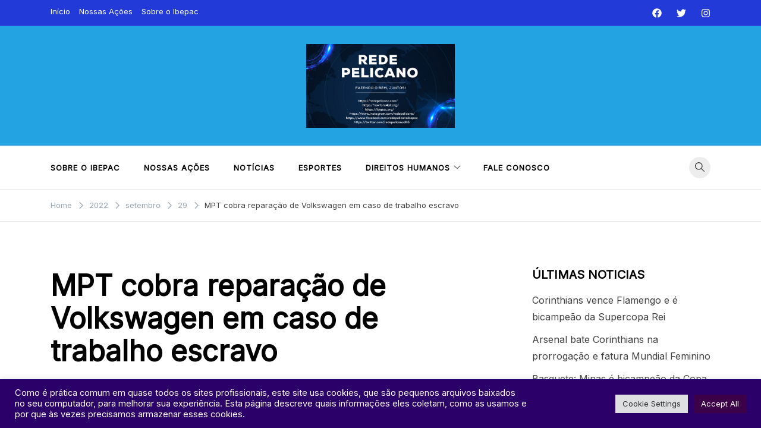

--- FILE ---
content_type: text/html; charset=UTF-8
request_url: https://ibepac.org/2022/09/29/mpt-cobra-reparacao-de-volkswagen-em-caso-de-trabalho-escravo/
body_size: 108448
content:
<!doctype html>
<html lang="pt-BR">
<head>
	<meta charset="UTF-8">
	<meta name="viewport" content="width=device-width, initial-scale=1">
	<link rel="profile" href="https://gmpg.org/xfn/11">

	<meta name='robots' content='index, follow, max-image-preview:large, max-snippet:-1, max-video-preview:-1' />

	<!-- This site is optimized with the Yoast SEO plugin v26.8 - https://yoast.com/product/yoast-seo-wordpress/ -->
	<title>MPT cobra reparação de Volkswagen em caso de trabalho escravo - Ibepac</title>
	<link rel="canonical" href="https://ibepac.org/2022/09/29/mpt-cobra-reparacao-de-volkswagen-em-caso-de-trabalho-escravo/" />
	<meta property="og:locale" content="pt_BR" />
	<meta property="og:type" content="article" />
	<meta property="og:title" content="MPT cobra reparação de Volkswagen em caso de trabalho escravo - Ibepac" />
	<meta property="og:description" content="O Ministério Público do Trabalho (MPT) fará nova reunião com a Volkswagen, [&hellip;]" />
	<meta property="og:url" content="https://ibepac.org/2022/09/29/mpt-cobra-reparacao-de-volkswagen-em-caso-de-trabalho-escravo/" />
	<meta property="og:site_name" content="Ibepac" />
	<meta property="article:publisher" content="https://www.facebook.com/redepelicanoibepac" />
	<meta property="article:author" content="https://www.facebook.com/redepelicanoibepac" />
	<meta property="article:published_time" content="2022-09-29T22:55:00+00:00" />
	<meta property="og:image" content="https://i0.wp.com/ibepac.org/wp-content/uploads/2022/09/mpt-cobra-reparacao-de-volkswagen-em-caso-de-trabalho-escravo.jpg?fit=1024%2C683&ssl=1" />
	<meta property="og:image:width" content="1024" />
	<meta property="og:image:height" content="683" />
	<meta property="og:image:type" content="image/jpeg" />
	<meta name="author" content="IBEPAC" />
	<meta name="twitter:card" content="summary_large_image" />
	<meta name="twitter:creator" content="@redepelicanodh5" />
	<meta name="twitter:site" content="@redepelicanodh5" />
	<meta name="twitter:label1" content="Escrito por" />
	<meta name="twitter:data1" content="IBEPAC" />
	<meta name="twitter:label2" content="Est. tempo de leitura" />
	<meta name="twitter:data2" content="3 minutos" />
	<script type="application/ld+json" class="yoast-schema-graph">{"@context":"https://schema.org","@graph":[{"@type":"Article","@id":"https://ibepac.org/2022/09/29/mpt-cobra-reparacao-de-volkswagen-em-caso-de-trabalho-escravo/#article","isPartOf":{"@id":"https://ibepac.org/2022/09/29/mpt-cobra-reparacao-de-volkswagen-em-caso-de-trabalho-escravo/"},"author":{"name":"IBEPAC","@id":"https://ibepac.org/#/schema/person/710a8da6fe4cbd9f0f3fa20b49cf8558"},"headline":"MPT cobra reparação de Volkswagen em caso de trabalho escravo","datePublished":"2022-09-29T22:55:00+00:00","mainEntityOfPage":{"@id":"https://ibepac.org/2022/09/29/mpt-cobra-reparacao-de-volkswagen-em-caso-de-trabalho-escravo/"},"wordCount":552,"publisher":{"@id":"https://ibepac.org/#organization"},"image":{"@id":"https://ibepac.org/2022/09/29/mpt-cobra-reparacao-de-volkswagen-em-caso-de-trabalho-escravo/#primaryimage"},"thumbnailUrl":"https://i0.wp.com/ibepac.org/wp-content/uploads/2022/09/mpt-cobra-reparacao-de-volkswagen-em-caso-de-trabalho-escravo.jpg?fit=1024%2C683&ssl=1","keywords":["@onu","legislação","prevenção de crimes"],"articleSection":["Justiça"],"inLanguage":"pt-BR"},{"@type":"WebPage","@id":"https://ibepac.org/2022/09/29/mpt-cobra-reparacao-de-volkswagen-em-caso-de-trabalho-escravo/","url":"https://ibepac.org/2022/09/29/mpt-cobra-reparacao-de-volkswagen-em-caso-de-trabalho-escravo/","name":"MPT cobra reparação de Volkswagen em caso de trabalho escravo - Ibepac","isPartOf":{"@id":"https://ibepac.org/#website"},"primaryImageOfPage":{"@id":"https://ibepac.org/2022/09/29/mpt-cobra-reparacao-de-volkswagen-em-caso-de-trabalho-escravo/#primaryimage"},"image":{"@id":"https://ibepac.org/2022/09/29/mpt-cobra-reparacao-de-volkswagen-em-caso-de-trabalho-escravo/#primaryimage"},"thumbnailUrl":"https://i0.wp.com/ibepac.org/wp-content/uploads/2022/09/mpt-cobra-reparacao-de-volkswagen-em-caso-de-trabalho-escravo.jpg?fit=1024%2C683&ssl=1","datePublished":"2022-09-29T22:55:00+00:00","breadcrumb":{"@id":"https://ibepac.org/2022/09/29/mpt-cobra-reparacao-de-volkswagen-em-caso-de-trabalho-escravo/#breadcrumb"},"inLanguage":"pt-BR","potentialAction":[{"@type":"ReadAction","target":["https://ibepac.org/2022/09/29/mpt-cobra-reparacao-de-volkswagen-em-caso-de-trabalho-escravo/"]}]},{"@type":"ImageObject","inLanguage":"pt-BR","@id":"https://ibepac.org/2022/09/29/mpt-cobra-reparacao-de-volkswagen-em-caso-de-trabalho-escravo/#primaryimage","url":"https://i0.wp.com/ibepac.org/wp-content/uploads/2022/09/mpt-cobra-reparacao-de-volkswagen-em-caso-de-trabalho-escravo.jpg?fit=1024%2C683&ssl=1","contentUrl":"https://i0.wp.com/ibepac.org/wp-content/uploads/2022/09/mpt-cobra-reparacao-de-volkswagen-em-caso-de-trabalho-escravo.jpg?fit=1024%2C683&ssl=1","width":1024,"height":683},{"@type":"BreadcrumbList","@id":"https://ibepac.org/2022/09/29/mpt-cobra-reparacao-de-volkswagen-em-caso-de-trabalho-escravo/#breadcrumb","itemListElement":[{"@type":"ListItem","position":1,"name":"Home","item":"https://ibepac.org/"},{"@type":"ListItem","position":2,"name":"MPT cobra reparação de Volkswagen em caso de trabalho escravo"}]},{"@type":"WebSite","@id":"https://ibepac.org/#website","url":"https://ibepac.org/","name":"Ibepac","description":"Instituto Brasileiro de Estudos Politicos, Administrativos e Constuticionais ","publisher":{"@id":"https://ibepac.org/#organization"},"potentialAction":[{"@type":"SearchAction","target":{"@type":"EntryPoint","urlTemplate":"https://ibepac.org/?s={search_term_string}"},"query-input":{"@type":"PropertyValueSpecification","valueRequired":true,"valueName":"search_term_string"}}],"inLanguage":"pt-BR"},{"@type":"Organization","@id":"https://ibepac.org/#organization","name":"Ibepac","url":"https://ibepac.org/","logo":{"@type":"ImageObject","inLanguage":"pt-BR","@id":"https://ibepac.org/#/schema/logo/image/","url":"https://i0.wp.com/ibepac.org/wp-content/uploads/2023/08/JU-ANTONANGELO-REDE-PELICANO-IBEPAC-1.png?fit=1640%2C924&ssl=1","contentUrl":"https://i0.wp.com/ibepac.org/wp-content/uploads/2023/08/JU-ANTONANGELO-REDE-PELICANO-IBEPAC-1.png?fit=1640%2C924&ssl=1","width":1640,"height":924,"caption":"Ibepac"},"image":{"@id":"https://ibepac.org/#/schema/logo/image/"},"sameAs":["https://www.facebook.com/redepelicanoibepac","https://x.com/redepelicanodh5","https://www.instagram.com/redepelicano/"]},{"@type":"Person","@id":"https://ibepac.org/#/schema/person/710a8da6fe4cbd9f0f3fa20b49cf8558","name":"IBEPAC","image":{"@type":"ImageObject","inLanguage":"pt-BR","@id":"https://ibepac.org/#/schema/person/image/","url":"https://secure.gravatar.com/avatar/324affacd0b2342341251dea51aa292bece7fc30464e3b707fd4b208aa115ee3?s=96&d=mm&r=g","contentUrl":"https://secure.gravatar.com/avatar/324affacd0b2342341251dea51aa292bece7fc30464e3b707fd4b208aa115ee3?s=96&d=mm&r=g","caption":"IBEPAC"},"description":"O Instituto Brasileiro de Estudos Políticos, Administrativo e Constitucionais - IBEPAC - trabalha incansavelmente para construir uma sociedade mais justa e democrática. Nossos valores são o alicerce dessa jornada: Acolhimento: Acreditamos que todos merecem ser recebidos com respeito e dignidade, independentemente de suas diferenças. Respeito às diversidades: Celebramos a riqueza da diversidade humana e lutamos contra qualquer forma de discriminação. Respeito aos Direitos Humanos, Civis e Políticos: Defendemos a garantia dos direitos fundamentais de todos os cidadãos. Troca de saberes e conhecimento: Promovemos o diálogo e a construção coletiva do conhecimento como ferramentas de transformação social. Colaboração: Acreditamos no poder da união e da colaboração para alcançarmos objetivos comuns. Solidariedade: Nos colocamos ao lado dos que mais precisam, buscando construir um futuro mais justo e solidário para todos. Conheça mais sobre o IBEPAC e faça parte dessa transformação!","sameAs":["https://ibepac.org","https://www.facebook.com/redepelicanoibepac","https://www.instagram.com/redepelicano/","https://x.com/@redepelicanodh5"],"url":"https://ibepac.org/author/ibepac/"}]}</script>
	<!-- / Yoast SEO plugin. -->


<link rel='dns-prefetch' href='//www.googletagmanager.com' />
<link rel='dns-prefetch' href='//stats.wp.com' />
<link rel='dns-prefetch' href='//fonts.googleapis.com' />
<link rel='dns-prefetch' href='//widgets.wp.com' />
<link rel='dns-prefetch' href='//s0.wp.com' />
<link rel='dns-prefetch' href='//0.gravatar.com' />
<link rel='dns-prefetch' href='//1.gravatar.com' />
<link rel='dns-prefetch' href='//2.gravatar.com' />
<link rel='dns-prefetch' href='//jetpack.wordpress.com' />
<link rel='dns-prefetch' href='//public-api.wordpress.com' />
<link rel='dns-prefetch' href='//pagead2.googlesyndication.com' />
<link rel='preconnect' href='//c0.wp.com' />
<link rel='preconnect' href='//i0.wp.com' />
<link rel="alternate" type="application/rss+xml" title="Feed para Ibepac &raquo;" href="https://ibepac.org/feed/" />
<link rel="alternate" type="application/rss+xml" title="Feed de comentários para Ibepac &raquo;" href="https://ibepac.org/comments/feed/" />
<link rel="alternate" title="oEmbed (JSON)" type="application/json+oembed" href="https://ibepac.org/wp-json/oembed/1.0/embed?url=https%3A%2F%2Fibepac.org%2F2022%2F09%2F29%2Fmpt-cobra-reparacao-de-volkswagen-em-caso-de-trabalho-escravo%2F" />
<link rel="alternate" title="oEmbed (XML)" type="text/xml+oembed" href="https://ibepac.org/wp-json/oembed/1.0/embed?url=https%3A%2F%2Fibepac.org%2F2022%2F09%2F29%2Fmpt-cobra-reparacao-de-volkswagen-em-caso-de-trabalho-escravo%2F&#038;format=xml" />
<style id='wp-img-auto-sizes-contain-inline-css'>
img:is([sizes=auto i],[sizes^="auto," i]){contain-intrinsic-size:3000px 1500px}
/*# sourceURL=wp-img-auto-sizes-contain-inline-css */
</style>
<link rel='stylesheet' id='jetpack_related-posts-css' href='https://c0.wp.com/p/jetpack/15.4/modules/related-posts/related-posts.css' media='all' />
<style id='wp-emoji-styles-inline-css'>

	img.wp-smiley, img.emoji {
		display: inline !important;
		border: none !important;
		box-shadow: none !important;
		height: 1em !important;
		width: 1em !important;
		margin: 0 0.07em !important;
		vertical-align: -0.1em !important;
		background: none !important;
		padding: 0 !important;
	}
/*# sourceURL=wp-emoji-styles-inline-css */
</style>
<link rel='stylesheet' id='wp-block-library-css' href='https://c0.wp.com/c/6.9/wp-includes/css/dist/block-library/style.min.css' media='all' />
<style id='classic-theme-styles-inline-css'>
/*! This file is auto-generated */
.wp-block-button__link{color:#fff;background-color:#32373c;border-radius:9999px;box-shadow:none;text-decoration:none;padding:calc(.667em + 2px) calc(1.333em + 2px);font-size:1.125em}.wp-block-file__button{background:#32373c;color:#fff;text-decoration:none}
/*# sourceURL=/wp-includes/css/classic-themes.min.css */
</style>
<link rel='stylesheet' id='mediaelement-css' href='https://c0.wp.com/c/6.9/wp-includes/js/mediaelement/mediaelementplayer-legacy.min.css' media='all' />
<link rel='stylesheet' id='wp-mediaelement-css' href='https://c0.wp.com/c/6.9/wp-includes/js/mediaelement/wp-mediaelement.min.css' media='all' />
<style id='jetpack-sharing-buttons-style-inline-css'>
.jetpack-sharing-buttons__services-list{display:flex;flex-direction:row;flex-wrap:wrap;gap:0;list-style-type:none;margin:5px;padding:0}.jetpack-sharing-buttons__services-list.has-small-icon-size{font-size:12px}.jetpack-sharing-buttons__services-list.has-normal-icon-size{font-size:16px}.jetpack-sharing-buttons__services-list.has-large-icon-size{font-size:24px}.jetpack-sharing-buttons__services-list.has-huge-icon-size{font-size:36px}@media print{.jetpack-sharing-buttons__services-list{display:none!important}}.editor-styles-wrapper .wp-block-jetpack-sharing-buttons{gap:0;padding-inline-start:0}ul.jetpack-sharing-buttons__services-list.has-background{padding:1.25em 2.375em}
/*# sourceURL=https://ibepac.org/wp-content/plugins/jetpack/_inc/blocks/sharing-buttons/view.css */
</style>
<link rel='stylesheet' id='editorskit-frontend-css' href='https://ibepac.org/wp-content/plugins/block-options/build/style.build.css?ver=new' media='all' />
<style id='global-styles-inline-css'>
:root{--wp--preset--aspect-ratio--square: 1;--wp--preset--aspect-ratio--4-3: 4/3;--wp--preset--aspect-ratio--3-4: 3/4;--wp--preset--aspect-ratio--3-2: 3/2;--wp--preset--aspect-ratio--2-3: 2/3;--wp--preset--aspect-ratio--16-9: 16/9;--wp--preset--aspect-ratio--9-16: 9/16;--wp--preset--color--black: #000000;--wp--preset--color--cyan-bluish-gray: #abb8c3;--wp--preset--color--white: #ffffff;--wp--preset--color--pale-pink: #f78da7;--wp--preset--color--vivid-red: #cf2e2e;--wp--preset--color--luminous-vivid-orange: #ff6900;--wp--preset--color--luminous-vivid-amber: #fcb900;--wp--preset--color--light-green-cyan: #7bdcb5;--wp--preset--color--vivid-green-cyan: #00d084;--wp--preset--color--pale-cyan-blue: #8ed1fc;--wp--preset--color--vivid-cyan-blue: #0693e3;--wp--preset--color--vivid-purple: #9b51e0;--wp--preset--gradient--vivid-cyan-blue-to-vivid-purple: linear-gradient(135deg,rgb(6,147,227) 0%,rgb(155,81,224) 100%);--wp--preset--gradient--light-green-cyan-to-vivid-green-cyan: linear-gradient(135deg,rgb(122,220,180) 0%,rgb(0,208,130) 100%);--wp--preset--gradient--luminous-vivid-amber-to-luminous-vivid-orange: linear-gradient(135deg,rgb(252,185,0) 0%,rgb(255,105,0) 100%);--wp--preset--gradient--luminous-vivid-orange-to-vivid-red: linear-gradient(135deg,rgb(255,105,0) 0%,rgb(207,46,46) 100%);--wp--preset--gradient--very-light-gray-to-cyan-bluish-gray: linear-gradient(135deg,rgb(238,238,238) 0%,rgb(169,184,195) 100%);--wp--preset--gradient--cool-to-warm-spectrum: linear-gradient(135deg,rgb(74,234,220) 0%,rgb(151,120,209) 20%,rgb(207,42,186) 40%,rgb(238,44,130) 60%,rgb(251,105,98) 80%,rgb(254,248,76) 100%);--wp--preset--gradient--blush-light-purple: linear-gradient(135deg,rgb(255,206,236) 0%,rgb(152,150,240) 100%);--wp--preset--gradient--blush-bordeaux: linear-gradient(135deg,rgb(254,205,165) 0%,rgb(254,45,45) 50%,rgb(107,0,62) 100%);--wp--preset--gradient--luminous-dusk: linear-gradient(135deg,rgb(255,203,112) 0%,rgb(199,81,192) 50%,rgb(65,88,208) 100%);--wp--preset--gradient--pale-ocean: linear-gradient(135deg,rgb(255,245,203) 0%,rgb(182,227,212) 50%,rgb(51,167,181) 100%);--wp--preset--gradient--electric-grass: linear-gradient(135deg,rgb(202,248,128) 0%,rgb(113,206,126) 100%);--wp--preset--gradient--midnight: linear-gradient(135deg,rgb(2,3,129) 0%,rgb(40,116,252) 100%);--wp--preset--font-size--small: var(--font-size-sm);--wp--preset--font-size--medium: 20px;--wp--preset--font-size--large: var(--font-size-lg);--wp--preset--font-size--x-large: 42px;--wp--preset--font-size--normal: var(--font-size-md);--wp--preset--font-size--larger: var(--font-size-xl);--wp--preset--font-size--extra-large: var(--font-size-2xl);--wp--preset--font-size--huge: var(--font-size-3xl);--wp--preset--font-size--gigantic: var(--font-size-4xl);--wp--preset--spacing--20: 0.44rem;--wp--preset--spacing--30: 0.67rem;--wp--preset--spacing--40: 1rem;--wp--preset--spacing--50: 1.5rem;--wp--preset--spacing--60: 2.25rem;--wp--preset--spacing--70: 3.38rem;--wp--preset--spacing--80: 5.06rem;--wp--preset--shadow--natural: 6px 6px 9px rgba(0, 0, 0, 0.2);--wp--preset--shadow--deep: 12px 12px 50px rgba(0, 0, 0, 0.4);--wp--preset--shadow--sharp: 6px 6px 0px rgba(0, 0, 0, 0.2);--wp--preset--shadow--outlined: 6px 6px 0px -3px rgb(255, 255, 255), 6px 6px rgb(0, 0, 0);--wp--preset--shadow--crisp: 6px 6px 0px rgb(0, 0, 0);}:where(.is-layout-flex){gap: 0.5em;}:where(.is-layout-grid){gap: 0.5em;}body .is-layout-flex{display: flex;}.is-layout-flex{flex-wrap: wrap;align-items: center;}.is-layout-flex > :is(*, div){margin: 0;}body .is-layout-grid{display: grid;}.is-layout-grid > :is(*, div){margin: 0;}:where(.wp-block-columns.is-layout-flex){gap: 2em;}:where(.wp-block-columns.is-layout-grid){gap: 2em;}:where(.wp-block-post-template.is-layout-flex){gap: 1.25em;}:where(.wp-block-post-template.is-layout-grid){gap: 1.25em;}.has-black-color{color: var(--wp--preset--color--black) !important;}.has-cyan-bluish-gray-color{color: var(--wp--preset--color--cyan-bluish-gray) !important;}.has-white-color{color: var(--wp--preset--color--white) !important;}.has-pale-pink-color{color: var(--wp--preset--color--pale-pink) !important;}.has-vivid-red-color{color: var(--wp--preset--color--vivid-red) !important;}.has-luminous-vivid-orange-color{color: var(--wp--preset--color--luminous-vivid-orange) !important;}.has-luminous-vivid-amber-color{color: var(--wp--preset--color--luminous-vivid-amber) !important;}.has-light-green-cyan-color{color: var(--wp--preset--color--light-green-cyan) !important;}.has-vivid-green-cyan-color{color: var(--wp--preset--color--vivid-green-cyan) !important;}.has-pale-cyan-blue-color{color: var(--wp--preset--color--pale-cyan-blue) !important;}.has-vivid-cyan-blue-color{color: var(--wp--preset--color--vivid-cyan-blue) !important;}.has-vivid-purple-color{color: var(--wp--preset--color--vivid-purple) !important;}.has-black-background-color{background-color: var(--wp--preset--color--black) !important;}.has-cyan-bluish-gray-background-color{background-color: var(--wp--preset--color--cyan-bluish-gray) !important;}.has-white-background-color{background-color: var(--wp--preset--color--white) !important;}.has-pale-pink-background-color{background-color: var(--wp--preset--color--pale-pink) !important;}.has-vivid-red-background-color{background-color: var(--wp--preset--color--vivid-red) !important;}.has-luminous-vivid-orange-background-color{background-color: var(--wp--preset--color--luminous-vivid-orange) !important;}.has-luminous-vivid-amber-background-color{background-color: var(--wp--preset--color--luminous-vivid-amber) !important;}.has-light-green-cyan-background-color{background-color: var(--wp--preset--color--light-green-cyan) !important;}.has-vivid-green-cyan-background-color{background-color: var(--wp--preset--color--vivid-green-cyan) !important;}.has-pale-cyan-blue-background-color{background-color: var(--wp--preset--color--pale-cyan-blue) !important;}.has-vivid-cyan-blue-background-color{background-color: var(--wp--preset--color--vivid-cyan-blue) !important;}.has-vivid-purple-background-color{background-color: var(--wp--preset--color--vivid-purple) !important;}.has-black-border-color{border-color: var(--wp--preset--color--black) !important;}.has-cyan-bluish-gray-border-color{border-color: var(--wp--preset--color--cyan-bluish-gray) !important;}.has-white-border-color{border-color: var(--wp--preset--color--white) !important;}.has-pale-pink-border-color{border-color: var(--wp--preset--color--pale-pink) !important;}.has-vivid-red-border-color{border-color: var(--wp--preset--color--vivid-red) !important;}.has-luminous-vivid-orange-border-color{border-color: var(--wp--preset--color--luminous-vivid-orange) !important;}.has-luminous-vivid-amber-border-color{border-color: var(--wp--preset--color--luminous-vivid-amber) !important;}.has-light-green-cyan-border-color{border-color: var(--wp--preset--color--light-green-cyan) !important;}.has-vivid-green-cyan-border-color{border-color: var(--wp--preset--color--vivid-green-cyan) !important;}.has-pale-cyan-blue-border-color{border-color: var(--wp--preset--color--pale-cyan-blue) !important;}.has-vivid-cyan-blue-border-color{border-color: var(--wp--preset--color--vivid-cyan-blue) !important;}.has-vivid-purple-border-color{border-color: var(--wp--preset--color--vivid-purple) !important;}.has-vivid-cyan-blue-to-vivid-purple-gradient-background{background: var(--wp--preset--gradient--vivid-cyan-blue-to-vivid-purple) !important;}.has-light-green-cyan-to-vivid-green-cyan-gradient-background{background: var(--wp--preset--gradient--light-green-cyan-to-vivid-green-cyan) !important;}.has-luminous-vivid-amber-to-luminous-vivid-orange-gradient-background{background: var(--wp--preset--gradient--luminous-vivid-amber-to-luminous-vivid-orange) !important;}.has-luminous-vivid-orange-to-vivid-red-gradient-background{background: var(--wp--preset--gradient--luminous-vivid-orange-to-vivid-red) !important;}.has-very-light-gray-to-cyan-bluish-gray-gradient-background{background: var(--wp--preset--gradient--very-light-gray-to-cyan-bluish-gray) !important;}.has-cool-to-warm-spectrum-gradient-background{background: var(--wp--preset--gradient--cool-to-warm-spectrum) !important;}.has-blush-light-purple-gradient-background{background: var(--wp--preset--gradient--blush-light-purple) !important;}.has-blush-bordeaux-gradient-background{background: var(--wp--preset--gradient--blush-bordeaux) !important;}.has-luminous-dusk-gradient-background{background: var(--wp--preset--gradient--luminous-dusk) !important;}.has-pale-ocean-gradient-background{background: var(--wp--preset--gradient--pale-ocean) !important;}.has-electric-grass-gradient-background{background: var(--wp--preset--gradient--electric-grass) !important;}.has-midnight-gradient-background{background: var(--wp--preset--gradient--midnight) !important;}.has-small-font-size{font-size: var(--wp--preset--font-size--small) !important;}.has-medium-font-size{font-size: var(--wp--preset--font-size--medium) !important;}.has-large-font-size{font-size: var(--wp--preset--font-size--large) !important;}.has-x-large-font-size{font-size: var(--wp--preset--font-size--x-large) !important;}
:where(.wp-block-post-template.is-layout-flex){gap: 1.25em;}:where(.wp-block-post-template.is-layout-grid){gap: 1.25em;}
:where(.wp-block-term-template.is-layout-flex){gap: 1.25em;}:where(.wp-block-term-template.is-layout-grid){gap: 1.25em;}
:where(.wp-block-columns.is-layout-flex){gap: 2em;}:where(.wp-block-columns.is-layout-grid){gap: 2em;}
:root :where(.wp-block-pullquote){font-size: 1.5em;line-height: 1.6;}
/*# sourceURL=global-styles-inline-css */
</style>
<link rel='stylesheet' id='cookie-law-info-css' href='https://ibepac.org/wp-content/plugins/cookie-law-info/legacy/public/css/cookie-law-info-public.css?ver=3.4.0' media='all' />
<link rel='stylesheet' id='cookie-law-info-gdpr-css' href='https://ibepac.org/wp-content/plugins/cookie-law-info/legacy/public/css/cookie-law-info-gdpr.css?ver=3.4.0' media='all' />
<link crossorigin="anonymous" rel='stylesheet' id='voluto-fonts-css' href='//fonts.googleapis.com/css?family=Inter%3Aregular%7CInter%3Aregular&#038;subset=latin&#038;display=swap&#038;ver=1.0.1' media='all' />
<link rel='stylesheet' id='voluto-style-css' href='https://ibepac.org/wp-content/themes/voluto/style.css?ver=1.0.1' media='all' />
<style id='voluto-style-inline-css'>
.posted-on, .cat-links, .tags-links { clip: rect(1px, 1px, 1px, 1px); height: 1px; position: absolute; overflow: hidden; width: 1px; }
/*# sourceURL=voluto-style-inline-css */
</style>
<link rel='stylesheet' id='voluto-style-min-css' href='https://ibepac.org/wp-content/themes/voluto/assets/css/styles.min.css?ver=1.0.1' media='all' />
<style id='voluto-style-min-inline-css'>
:root { --color-accent:#c42d2d; --color-accent-dark:#a00303;}
.voluto-breadcrumb-trail { background-color:#ffffff; }.top-bar { background-color:#223ad8; }.site-header { background-color:#24a3e2; }.site-header, .site-description, .site-title a, .site-header .main-navigation > div > ul > li > a { color:#ffffff; }.site-header svg { fill:#ffffff; }@media (min-width:  992px) { .custom-logo-link img { max-width:250px; } }.card-style-boxed .post-content-inner .post-thumbnail { margin-left:-30px;margin-right:-30px;}

/*# sourceURL=voluto-style-min-inline-css */
</style>
<link rel='stylesheet' id='jetpack_likes-css' href='https://c0.wp.com/p/jetpack/15.4/modules/likes/style.css' media='all' />
<link rel='stylesheet' id='jetpack-subscriptions-css' href='https://c0.wp.com/p/jetpack/15.4/_inc/build/subscriptions/subscriptions.min.css' media='all' />
<link rel='stylesheet' id='sharedaddy-css' href='https://c0.wp.com/p/jetpack/15.4/modules/sharedaddy/sharing.css' media='all' />
<link rel='stylesheet' id='social-logos-css' href='https://c0.wp.com/p/jetpack/15.4/_inc/social-logos/social-logos.min.css' media='all' />
<script id="jetpack_related-posts-js-extra">
var related_posts_js_options = {"post_heading":"h4"};
//# sourceURL=jetpack_related-posts-js-extra
</script>
<script src="https://c0.wp.com/p/jetpack/15.4/_inc/build/related-posts/related-posts.min.js" id="jetpack_related-posts-js"></script>
<script src="https://c0.wp.com/c/6.9/wp-includes/js/jquery/jquery.min.js" id="jquery-core-js"></script>
<script src="https://c0.wp.com/c/6.9/wp-includes/js/jquery/jquery-migrate.min.js" id="jquery-migrate-js"></script>
<script id="cookie-law-info-js-extra">
var Cli_Data = {"nn_cookie_ids":[],"cookielist":[],"non_necessary_cookies":[],"ccpaEnabled":"","ccpaRegionBased":"","ccpaBarEnabled":"","strictlyEnabled":["necessary","obligatoire"],"ccpaType":"gdpr","js_blocking":"1","custom_integration":"","triggerDomRefresh":"","secure_cookies":""};
var cli_cookiebar_settings = {"animate_speed_hide":"500","animate_speed_show":"500","background":"#2b0068","border":"#b1a6a6c2","border_on":"","button_1_button_colour":"#61a229","button_1_button_hover":"#4e8221","button_1_link_colour":"#fff","button_1_as_button":"1","button_1_new_win":"","button_2_button_colour":"#333","button_2_button_hover":"#292929","button_2_link_colour":"#444","button_2_as_button":"","button_2_hidebar":"","button_3_button_colour":"#dedfe0","button_3_button_hover":"#b2b2b3","button_3_link_colour":"#333333","button_3_as_button":"1","button_3_new_win":"","button_4_button_colour":"#dedfe0","button_4_button_hover":"#b2b2b3","button_4_link_colour":"#333333","button_4_as_button":"1","button_7_button_colour":"#3b0047","button_7_button_hover":"#2f0039","button_7_link_colour":"#fff","button_7_as_button":"1","button_7_new_win":"","font_family":"inherit","header_fix":"","notify_animate_hide":"1","notify_animate_show":"","notify_div_id":"#cookie-law-info-bar","notify_position_horizontal":"right","notify_position_vertical":"bottom","scroll_close":"","scroll_close_reload":"","accept_close_reload":"","reject_close_reload":"","showagain_tab":"","showagain_background":"#fff","showagain_border":"#000","showagain_div_id":"#cookie-law-info-again","showagain_x_position":"100px","text":"#ffffff","show_once_yn":"","show_once":"10000","logging_on":"","as_popup":"","popup_overlay":"1","bar_heading_text":"","cookie_bar_as":"banner","popup_showagain_position":"bottom-right","widget_position":"left"};
var log_object = {"ajax_url":"https://ibepac.org/wp-admin/admin-ajax.php"};
//# sourceURL=cookie-law-info-js-extra
</script>
<script src="https://ibepac.org/wp-content/plugins/cookie-law-info/legacy/public/js/cookie-law-info-public.js?ver=3.4.0" id="cookie-law-info-js"></script>

<!-- Snippet da etiqueta do Google (gtag.js) adicionado pelo Site Kit -->
<!-- Snippet do Google Análises adicionado pelo Site Kit -->
<script src="https://www.googletagmanager.com/gtag/js?id=G-Q9HZYLKRS6" id="google_gtagjs-js" async></script>
<script id="google_gtagjs-js-after">
window.dataLayer = window.dataLayer || [];function gtag(){dataLayer.push(arguments);}
gtag("set","linker",{"domains":["ibepac.org"]});
gtag("js", new Date());
gtag("set", "developer_id.dZTNiMT", true);
gtag("config", "G-Q9HZYLKRS6");
//# sourceURL=google_gtagjs-js-after
</script>
<link rel="https://api.w.org/" href="https://ibepac.org/wp-json/" /><link rel="alternate" title="JSON" type="application/json" href="https://ibepac.org/wp-json/wp/v2/posts/28035" /><link rel="EditURI" type="application/rsd+xml" title="RSD" href="https://ibepac.org/xmlrpc.php?rsd" />
<meta name="generator" content="WordPress 6.9" />
<link rel='shortlink' href='https://ibepac.org/?p=28035' />
<meta name="generator" content="Site Kit by Google 1.171.0" /><!-- HFCM by 99 Robots - Snippet # 1: tag google ads G-FC0YGJ9P72 -->
<!-- Google tag (gtag.js) -->
<script async src="https://www.googletagmanager.com/gtag/js?id=G-FC0YGJ9P72">
</script>
<script>
  window.dataLayer = window.dataLayer || [];
  function gtag(){dataLayer.push(arguments);}
  gtag('js', new Date());

  gtag('config', 'G-FC0YGJ9P72');
</script>
<!-- /end HFCM by 99 Robots -->
<meta name="google-site-verification" content="sF1lut0xxBi_Fr6eMDU_EC1Jir5micrmkGTmQNREuGY" />	<style>img#wpstats{display:none}</style>
		
<!-- Meta-etiquetas do Google AdSense adicionado pelo Site Kit -->
<meta name="google-adsense-platform-account" content="ca-host-pub-2644536267352236">
<meta name="google-adsense-platform-domain" content="sitekit.withgoogle.com">
<!-- Fim das meta-etiquetas do Google AdSense adicionado pelo Site Kit -->
<meta name="generator" content="Elementor 3.34.4; features: additional_custom_breakpoints; settings: css_print_method-external, google_font-enabled, font_display-auto">
			<style>
				.e-con.e-parent:nth-of-type(n+4):not(.e-lazyloaded):not(.e-no-lazyload),
				.e-con.e-parent:nth-of-type(n+4):not(.e-lazyloaded):not(.e-no-lazyload) * {
					background-image: none !important;
				}
				@media screen and (max-height: 1024px) {
					.e-con.e-parent:nth-of-type(n+3):not(.e-lazyloaded):not(.e-no-lazyload),
					.e-con.e-parent:nth-of-type(n+3):not(.e-lazyloaded):not(.e-no-lazyload) * {
						background-image: none !important;
					}
				}
				@media screen and (max-height: 640px) {
					.e-con.e-parent:nth-of-type(n+2):not(.e-lazyloaded):not(.e-no-lazyload),
					.e-con.e-parent:nth-of-type(n+2):not(.e-lazyloaded):not(.e-no-lazyload) * {
						background-image: none !important;
					}
				}
			</style>
					<style type="text/css">
					.site-title,
			.site-description {
				position: absolute;
				clip: rect(1px, 1px, 1px, 1px);
				}
					</style>
		<link rel="amphtml" href="https://ibepac.org/2022/09/29/mpt-cobra-reparacao-de-volkswagen-em-caso-de-trabalho-escravo/?amp=1">
<!-- Código do Google Adsense adicionado pelo Site Kit -->
<script async src="https://pagead2.googlesyndication.com/pagead/js/adsbygoogle.js?client=ca-pub-1040534936478819&amp;host=ca-host-pub-2644536267352236" crossorigin="anonymous"></script>

<!-- Fim do código do Google AdSense adicionado pelo Site Kit -->
<link rel="icon" href="https://i0.wp.com/ibepac.org/wp-content/uploads/2023/08/cropped-cropped-REDE-PELICANO-IBEPAC-JULIANA-ANTONANGELO-CAMPOS-ARTE.png?fit=32%2C32&#038;ssl=1" sizes="32x32" />
<link rel="icon" href="https://i0.wp.com/ibepac.org/wp-content/uploads/2023/08/cropped-cropped-REDE-PELICANO-IBEPAC-JULIANA-ANTONANGELO-CAMPOS-ARTE.png?fit=192%2C192&#038;ssl=1" sizes="192x192" />
<link rel="apple-touch-icon" href="https://i0.wp.com/ibepac.org/wp-content/uploads/2023/08/cropped-cropped-REDE-PELICANO-IBEPAC-JULIANA-ANTONANGELO-CAMPOS-ARTE.png?fit=180%2C180&#038;ssl=1" />
<meta name="msapplication-TileImage" content="https://i0.wp.com/ibepac.org/wp-content/uploads/2023/08/cropped-cropped-REDE-PELICANO-IBEPAC-JULIANA-ANTONANGELO-CAMPOS-ARTE.png?fit=270%2C270&#038;ssl=1" />
<style type="text/css">.layout-stretched.page article {margin-bottom:0;}</style>		<style id="wp-custom-css">
			.top-bar {border-color:rgba(255,255,255,0.15)}
.hero-layout-mixed .hero-inner {margin-top:60px;}		</style>
		</head>

<body data-rsssl=1 class="wp-singular post-template-default single single-post postid-28035 single-format-standard wp-custom-logo wp-theme-voluto sidebar-right has-sticky-header date-hidden categories-hidden tags-hidden elementor-default elementor-kit-27635">
<div id="page" class="site">
	<a class="skip-link screen-reader-text" href="#primary">Skip to content</a>

	
				<div class="top-bar">
				<div class="container">
					<div class="row v-align">
						<div class="col-md-6">
														
			<nav id="top-navigation" class="top-navigation">
				<div class="menu-top-menu-container"><ul id="top-menu" class="menu"><li id="menu-item-27893" class="menu-item menu-item-type-custom menu-item-object-custom menu-item-home menu-item-27893"><a href="https://ibepac.org/">Início</a></li>
<li id="menu-item-27895" class="menu-item menu-item-type-post_type menu-item-object-page menu-item-27895"><a href="https://ibepac.org/services/">Nossas Ações</a></li>
<li id="menu-item-27904" class="menu-item menu-item-type-post_type menu-item-object-page menu-item-27904"><a href="https://ibepac.org/about/">Sobre o Ibepac</a></li>
</ul></div>			</nav><!-- #top-navigation -->
												</div>
						<div class="col-md-6 column-right">
							<div class="top-bar-social"><a target="_blank" rel="noopener noreferrer nofollow" href="https://facebook.com"><span class="voluto-icon"><svg xmlns="http://www.w3.org/2000/svg" viewBox="0 0 512 512"><path d="M504 256C504 119 393 8 256 8S8 119 8 256c0 123.78 90.69 226.38 209.25 245V327.69h-63V256h63v-54.64c0-62.15 37-96.48 93.67-96.48 27.14 0 55.52 4.84 55.52 4.84v61h-31.28c-30.8 0-40.41 19.12-40.41 38.73V256h68.78l-11 71.69h-57.78V501C413.31 482.38 504 379.78 504 256z" /></svg></span></a><a target="_blank" rel="noopener noreferrer nofollow" href="https://twitter.com"><span class="voluto-icon"><svg xmlns="http://www.w3.org/2000/svg" viewBox="0 0 512 512"><path d="M459.37 151.716c.325 4.548.325 9.097.325 13.645 0 138.72-105.583 298.558-298.558 298.558-59.452 0-114.68-17.219-161.137-47.106 8.447.974 16.568 1.299 25.34 1.299 49.055 0 94.213-16.568 130.274-44.832-46.132-.975-84.792-31.188-98.112-72.772 6.498.974 12.995 1.624 19.818 1.624 9.421 0 18.843-1.3 27.614-3.573-48.081-9.747-84.143-51.98-84.143-102.985v-1.299c13.969 7.797 30.214 12.67 47.431 13.319-28.264-18.843-46.781-51.005-46.781-87.391 0-19.492 5.197-37.36 14.294-52.954 51.655 63.675 129.3 105.258 216.365 109.807-1.624-7.797-2.599-15.918-2.599-24.04 0-57.828 46.782-104.934 104.934-104.934 30.213 0 57.502 12.67 76.67 33.137 23.715-4.548 46.456-13.32 66.599-25.34-7.798 24.366-24.366 44.833-46.132 57.827 21.117-2.273 41.584-8.122 60.426-16.243-14.292 20.791-32.161 39.308-52.628 54.253z" /></svg></span></a><a target="_blank" rel="noopener noreferrer nofollow" href="https://instagram.com"><span class="voluto-icon"><svg xmlns="http://www.w3.org/2000/svg" viewBox="0 0 448 512"><path d="M224.1 141c-63.6 0-114.9 51.3-114.9 114.9s51.3 114.9 114.9 114.9S339 319.5 339 255.9 287.7 141 224.1 141zm0 189.6c-41.1 0-74.7-33.5-74.7-74.7s33.5-74.7 74.7-74.7 74.7 33.5 74.7 74.7-33.6 74.7-74.7 74.7zm146.4-194.3c0 14.9-12 26.8-26.8 26.8-14.9 0-26.8-12-26.8-26.8s12-26.8 26.8-26.8 26.8 12 26.8 26.8zm76.1 27.2c-1.7-35.9-9.9-67.7-36.2-93.9-26.2-26.2-58-34.4-93.9-36.2-37-2.1-147.9-2.1-184.9 0-35.8 1.7-67.6 9.9-93.9 36.1s-34.4 58-36.2 93.9c-2.1 37-2.1 147.9 0 184.9 1.7 35.9 9.9 67.7 36.2 93.9s58 34.4 93.9 36.2c37 2.1 147.9 2.1 184.9 0 35.9-1.7 67.7-9.9 93.9-36.2 26.2-26.2 34.4-58 36.2-93.9 2.1-37 2.1-147.8 0-184.8zM398.8 388c-7.8 19.6-22.9 34.7-42.6 42.6-29.5 11.7-99.5 9-132.1 9s-102.7 2.6-132.1-9c-19.6-7.8-34.7-22.9-42.6-42.6-11.7-29.5-9-99.5-9-132.1s-2.6-102.7 9-132.1c7.8-19.6 22.9-34.7 42.6-42.6 29.5-11.7 99.5-9 132.1-9s102.7-2.6 132.1 9c19.6 7.8 34.7 22.9 42.6 42.6 11.7 29.5 9 99.5 9 132.1s2.7 102.7-9 132.1z" /></svg></span></a></div>						</div>						
					</div>	
				</div>
			</div>
			
			<header id="masthead" class="site-header header-layout-centered">
				<div class="container">
					<div class="row">
						<div class="col-md-12">
							<div class="site-branding">
								<a href="https://ibepac.org/" class="custom-logo-link" rel="home"><img width="1640" height="924" src="https://i0.wp.com/ibepac.org/wp-content/uploads/2023/08/JU-ANTONANGELO-REDE-PELICANO-IBEPAC-1.png?fit=1640%2C924&amp;ssl=1" class="custom-logo" alt="Ibepac" decoding="async" srcset="https://i0.wp.com/ibepac.org/wp-content/uploads/2023/08/JU-ANTONANGELO-REDE-PELICANO-IBEPAC-1.png?w=1640&amp;ssl=1 1640w, https://i0.wp.com/ibepac.org/wp-content/uploads/2023/08/JU-ANTONANGELO-REDE-PELICANO-IBEPAC-1.png?resize=300%2C169&amp;ssl=1 300w, https://i0.wp.com/ibepac.org/wp-content/uploads/2023/08/JU-ANTONANGELO-REDE-PELICANO-IBEPAC-1.png?resize=1024%2C577&amp;ssl=1 1024w, https://i0.wp.com/ibepac.org/wp-content/uploads/2023/08/JU-ANTONANGELO-REDE-PELICANO-IBEPAC-1.png?resize=768%2C433&amp;ssl=1 768w, https://i0.wp.com/ibepac.org/wp-content/uploads/2023/08/JU-ANTONANGELO-REDE-PELICANO-IBEPAC-1.png?resize=1536%2C865&amp;ssl=1 1536w, https://i0.wp.com/ibepac.org/wp-content/uploads/2023/08/JU-ANTONANGELO-REDE-PELICANO-IBEPAC-1.png?resize=900%2C507&amp;ssl=1 900w, https://i0.wp.com/ibepac.org/wp-content/uploads/2023/08/JU-ANTONANGELO-REDE-PELICANO-IBEPAC-1.png?resize=500%2C282&amp;ssl=1 500w" sizes="(max-width: 1640px) 100vw, 1640px" data-attachment-id="36448" data-permalink="https://ibepac.org/ju-antonangelo-rede-pelicano-ibepac-2/" data-orig-file="https://i0.wp.com/ibepac.org/wp-content/uploads/2023/08/JU-ANTONANGELO-REDE-PELICANO-IBEPAC-1.png?fit=1640%2C924&amp;ssl=1" data-orig-size="1640,924" data-comments-opened="1" data-image-meta="{&quot;aperture&quot;:&quot;0&quot;,&quot;credit&quot;:&quot;&quot;,&quot;camera&quot;:&quot;&quot;,&quot;caption&quot;:&quot;&quot;,&quot;created_timestamp&quot;:&quot;0&quot;,&quot;copyright&quot;:&quot;&quot;,&quot;focal_length&quot;:&quot;0&quot;,&quot;iso&quot;:&quot;0&quot;,&quot;shutter_speed&quot;:&quot;0&quot;,&quot;title&quot;:&quot;&quot;,&quot;orientation&quot;:&quot;0&quot;}" data-image-title="JU ANTONANGELO REDE PELICANO IBEPAC" data-image-description="" data-image-caption="" data-medium-file="https://i0.wp.com/ibepac.org/wp-content/uploads/2023/08/JU-ANTONANGELO-REDE-PELICANO-IBEPAC-1.png?fit=300%2C169&amp;ssl=1" data-large-file="https://i0.wp.com/ibepac.org/wp-content/uploads/2023/08/JU-ANTONANGELO-REDE-PELICANO-IBEPAC-1.png?fit=1024%2C577&amp;ssl=1" /></a>									<p class="site-title"><a href="https://ibepac.org/" rel="home">Ibepac</a></p>
																		<p class="site-description">Instituto Brasileiro de Estudos Politicos, Administrativos e Constuticionais </p>
															</div><!-- .site-branding -->
						</div>
					</div>
				</div>
			</header><!-- #masthead -->
			<div class="menu-bar">
								<div class="container">
					<div class="row">
						<div class="col-md-12 v-align">
							
				
				<nav id="site-navigation" class="main-navigation" >
					<div class="mobile-menu-close" tabindex="0"><span class="voluto-icon"><svg xmlns="http://www.w3.org/2000/svg" viewBox="0 0 512.001 512.001"><path d="M284.286 256.002L506.143 34.144c7.811-7.811 7.811-20.475 0-28.285-7.811-7.81-20.475-7.811-28.285 0L256 227.717 34.143 5.859c-7.811-7.811-20.475-7.811-28.285 0-7.81 7.811-7.811 20.475 0 28.285l221.857 221.857L5.858 477.859c-7.811 7.811-7.811 20.475 0 28.285a19.938 19.938 0 0014.143 5.857 19.94 19.94 0 0014.143-5.857L256 284.287l221.857 221.857c3.905 3.905 9.024 5.857 14.143 5.857s10.237-1.952 14.143-5.857c7.811-7.811 7.811-20.475 0-28.285L284.286 256.002z" /></svg></span></div>
					<div class="menu-menu-container"><ul id="primary-menu" class="menu"><li id="menu-item-27960" class="menu-item menu-item-type-post_type menu-item-object-page menu-item-27960"><a href="https://ibepac.org/about/">Sobre o Ibepac</a></li>
<li id="menu-item-27959" class="menu-item menu-item-type-post_type menu-item-object-page menu-item-27959"><a href="https://ibepac.org/services/">Nossas Ações</a></li>
<li id="menu-item-27892" class="menu-item menu-item-type-taxonomy menu-item-object-category menu-item-27892"><a href="https://ibepac.org/category/noticias/">Notícias</a></li>
<li id="menu-item-29180" class="menu-item menu-item-type-taxonomy menu-item-object-category menu-item-29180"><a href="https://ibepac.org/category/esportes/">Esportes</a></li>
<li id="menu-item-27891" class="menu-item menu-item-type-taxonomy menu-item-object-category menu-item-has-children menu-item-27891"><a href="https://ibepac.org/category/direitos-humanos/">Direitos Humanos</a><span tabindex=0 class="icon-dropdown"><span class="voluto-icon"><svg xmlns="http://www.w3.org/2000/svg" viewBox="0 0 384 512"><path d="M362.7 203.9l-159.1 144a16.06 16.06 0 01-21.44 0l-160.87-144c-6.56-6.8-7.09-16-1.19-22.6 6.28-6.9 16.4-6.8 22.63-1.2L192 314.5l149.3-134.4c6.594-5.877 16.69-5.361 22.62 1.188 5.88 6.612 5.38 15.812-1.22 22.612z" /></svg></span></span>
<ul class="sub-menu">
	<li id="menu-item-27982" class="menu-item menu-item-type-taxonomy menu-item-object-category current-post-ancestor current-menu-parent current-post-parent menu-item-27982"><a href="https://ibepac.org/category/justica/">Justiça</a></li>
</ul>
</li>
<li id="menu-item-28057" class="menu-item menu-item-type-post_type menu-item-object-page menu-item-28057"><a href="https://ibepac.org/fale-conosco/">FALE CONOSCO</a></li>
</ul></div>					
				</nav><!-- #site-navigation -->
													<div class="header-elements v-align">
								<div class="search-overlay-wrapper"><form role="search" method="get" class="search-form" action="https://ibepac.org/">
				<label>
					<span class="screen-reader-text">Pesquisar por:</span>
					<input type="search" class="search-field" placeholder="Pesquisar &hellip;" value="" name="s" />
				</label>
				<input type="submit" class="search-submit" value="Pesquisar" />
			</form></div><div class="header-search-controls"><span tabindex="0" class="header-search-toggle"><span class="voluto-icon"><svg xmlns="http://www.w3.org/2000/svg" viewBox="0 0 511.999 511.999"><path d="M508.874 478.708L360.142 329.976c28.21-34.827 45.191-79.103 45.191-127.309C405.333 90.917 314.416 0 202.666 0S0 90.917 0 202.667s90.917 202.667 202.667 202.667c48.206 0 92.482-16.982 127.309-45.191l148.732 148.732c4.167 4.165 10.919 4.165 15.086 0l15.081-15.082c4.165-4.166 4.165-10.92-.001-15.085zM202.667 362.667c-88.229 0-160-71.771-160-160s71.771-160 160-160 160 71.771 160 160-71.771 160-160 160z" /></svg></span></span><span tabindex="0" class="header-search-cancel hide"><span class="voluto-icon"><svg xmlns="http://www.w3.org/2000/svg" viewBox="0 0 512.001 512.001"><path d="M284.286 256.002L506.143 34.144c7.811-7.811 7.811-20.475 0-28.285-7.811-7.81-20.475-7.811-28.285 0L256 227.717 34.143 5.859c-7.811-7.811-20.475-7.811-28.285 0-7.81 7.811-7.811 20.475 0 28.285l221.857 221.857L5.858 477.859c-7.811 7.811-7.811 20.475 0 28.285a19.938 19.938 0 0014.143 5.857 19.94 19.94 0 0014.143-5.857L256 284.287l221.857 221.857c3.905 3.905 9.024 5.857 14.143 5.857s10.237-1.952 14.143-5.857c7.811-7.811 7.811-20.475 0-28.285L284.286 256.002z" /></svg></span></span></div>																							</div>									
						</div>
					</div>	
				</div>			
			</div>			
			
			<header id="mobile-header" class="mobile-header header-layout-mobile">
								<div class="search-overlay-wrapper">
					<form role="search" method="get" class="search-form" action="https://ibepac.org/">
				<label>
					<span class="screen-reader-text">Pesquisar por:</span>
					<input type="search" class="search-field" placeholder="Pesquisar &hellip;" value="" name="s" />
				</label>
				<input type="submit" class="search-submit" value="Pesquisar" />
			</form>				</div>
				<div class="container">
					<div class="row">
						<div class="col-4 v-align">
							<div class="site-branding">
								<a href="https://ibepac.org/" class="custom-logo-link" rel="home"><img width="1640" height="924" src="https://i0.wp.com/ibepac.org/wp-content/uploads/2023/08/JU-ANTONANGELO-REDE-PELICANO-IBEPAC-1.png?fit=1640%2C924&amp;ssl=1" class="custom-logo" alt="Ibepac" decoding="async" srcset="https://i0.wp.com/ibepac.org/wp-content/uploads/2023/08/JU-ANTONANGELO-REDE-PELICANO-IBEPAC-1.png?w=1640&amp;ssl=1 1640w, https://i0.wp.com/ibepac.org/wp-content/uploads/2023/08/JU-ANTONANGELO-REDE-PELICANO-IBEPAC-1.png?resize=300%2C169&amp;ssl=1 300w, https://i0.wp.com/ibepac.org/wp-content/uploads/2023/08/JU-ANTONANGELO-REDE-PELICANO-IBEPAC-1.png?resize=1024%2C577&amp;ssl=1 1024w, https://i0.wp.com/ibepac.org/wp-content/uploads/2023/08/JU-ANTONANGELO-REDE-PELICANO-IBEPAC-1.png?resize=768%2C433&amp;ssl=1 768w, https://i0.wp.com/ibepac.org/wp-content/uploads/2023/08/JU-ANTONANGELO-REDE-PELICANO-IBEPAC-1.png?resize=1536%2C865&amp;ssl=1 1536w, https://i0.wp.com/ibepac.org/wp-content/uploads/2023/08/JU-ANTONANGELO-REDE-PELICANO-IBEPAC-1.png?resize=900%2C507&amp;ssl=1 900w, https://i0.wp.com/ibepac.org/wp-content/uploads/2023/08/JU-ANTONANGELO-REDE-PELICANO-IBEPAC-1.png?resize=500%2C282&amp;ssl=1 500w" sizes="(max-width: 1640px) 100vw, 1640px" data-attachment-id="36448" data-permalink="https://ibepac.org/ju-antonangelo-rede-pelicano-ibepac-2/" data-orig-file="https://i0.wp.com/ibepac.org/wp-content/uploads/2023/08/JU-ANTONANGELO-REDE-PELICANO-IBEPAC-1.png?fit=1640%2C924&amp;ssl=1" data-orig-size="1640,924" data-comments-opened="1" data-image-meta="{&quot;aperture&quot;:&quot;0&quot;,&quot;credit&quot;:&quot;&quot;,&quot;camera&quot;:&quot;&quot;,&quot;caption&quot;:&quot;&quot;,&quot;created_timestamp&quot;:&quot;0&quot;,&quot;copyright&quot;:&quot;&quot;,&quot;focal_length&quot;:&quot;0&quot;,&quot;iso&quot;:&quot;0&quot;,&quot;shutter_speed&quot;:&quot;0&quot;,&quot;title&quot;:&quot;&quot;,&quot;orientation&quot;:&quot;0&quot;}" data-image-title="JU ANTONANGELO REDE PELICANO IBEPAC" data-image-description="" data-image-caption="" data-medium-file="https://i0.wp.com/ibepac.org/wp-content/uploads/2023/08/JU-ANTONANGELO-REDE-PELICANO-IBEPAC-1.png?fit=300%2C169&amp;ssl=1" data-large-file="https://i0.wp.com/ibepac.org/wp-content/uploads/2023/08/JU-ANTONANGELO-REDE-PELICANO-IBEPAC-1.png?fit=1024%2C577&amp;ssl=1" /></a>									<p class="site-title"><a href="https://ibepac.org/" rel="home">Ibepac</a></p>
																		<p class="site-description">Instituto Brasileiro de Estudos Politicos, Administrativos e Constuticionais </p>
															</div><!-- .site-branding -->
						</div>

						<div class="col-8 v-align">
							
				
				<nav id="mobile-navigation" class="main-navigation" >
					<div class="mobile-menu-close" tabindex="0"><span class="voluto-icon"><svg xmlns="http://www.w3.org/2000/svg" viewBox="0 0 512.001 512.001"><path d="M284.286 256.002L506.143 34.144c7.811-7.811 7.811-20.475 0-28.285-7.811-7.81-20.475-7.811-28.285 0L256 227.717 34.143 5.859c-7.811-7.811-20.475-7.811-28.285 0-7.81 7.811-7.811 20.475 0 28.285l221.857 221.857L5.858 477.859c-7.811 7.811-7.811 20.475 0 28.285a19.938 19.938 0 0014.143 5.857 19.94 19.94 0 0014.143-5.857L256 284.287l221.857 221.857c3.905 3.905 9.024 5.857 14.143 5.857s10.237-1.952 14.143-5.857c7.811-7.811 7.811-20.475 0-28.285L284.286 256.002z" /></svg></span></div>
					<div class="menu-menu-container"><ul id="primary-menu" class="menu"><li class="menu-item menu-item-type-post_type menu-item-object-page menu-item-27960"><a href="https://ibepac.org/about/">Sobre o Ibepac</a></li>
<li class="menu-item menu-item-type-post_type menu-item-object-page menu-item-27959"><a href="https://ibepac.org/services/">Nossas Ações</a></li>
<li class="menu-item menu-item-type-taxonomy menu-item-object-category menu-item-27892"><a href="https://ibepac.org/category/noticias/">Notícias</a></li>
<li class="menu-item menu-item-type-taxonomy menu-item-object-category menu-item-29180"><a href="https://ibepac.org/category/esportes/">Esportes</a></li>
<li class="menu-item menu-item-type-taxonomy menu-item-object-category menu-item-has-children menu-item-27891"><a href="https://ibepac.org/category/direitos-humanos/">Direitos Humanos</a><span tabindex=0 class="icon-dropdown"><span class="voluto-icon"><svg xmlns="http://www.w3.org/2000/svg" viewBox="0 0 384 512"><path d="M362.7 203.9l-159.1 144a16.06 16.06 0 01-21.44 0l-160.87-144c-6.56-6.8-7.09-16-1.19-22.6 6.28-6.9 16.4-6.8 22.63-1.2L192 314.5l149.3-134.4c6.594-5.877 16.69-5.361 22.62 1.188 5.88 6.612 5.38 15.812-1.22 22.612z" /></svg></span></span>
<ul class="sub-menu">
	<li class="menu-item menu-item-type-taxonomy menu-item-object-category current-post-ancestor current-menu-parent current-post-parent menu-item-27982"><a href="https://ibepac.org/category/justica/">Justiça</a></li>
</ul>
</li>
<li class="menu-item menu-item-type-post_type menu-item-object-page menu-item-28057"><a href="https://ibepac.org/fale-conosco/">FALE CONOSCO</a></li>
</ul></div>					
				</nav><!-- #site-navigation -->
													<div class="header-elements v-align align-right">
								<div class="header-search-controls"><span tabindex="0" class="header-search-toggle"><span class="voluto-icon"><svg xmlns="http://www.w3.org/2000/svg" viewBox="0 0 511.999 511.999"><path d="M508.874 478.708L360.142 329.976c28.21-34.827 45.191-79.103 45.191-127.309C405.333 90.917 314.416 0 202.666 0S0 90.917 0 202.667s90.917 202.667 202.667 202.667c48.206 0 92.482-16.982 127.309-45.191l148.732 148.732c4.167 4.165 10.919 4.165 15.086 0l15.081-15.082c4.165-4.166 4.165-10.92-.001-15.085zM202.667 362.667c-88.229 0-160-71.771-160-160s71.771-160 160-160 160 71.771 160 160-71.771 160-160 160z" /></svg></span></span><span tabindex="0" class="header-search-cancel hide"><span class="voluto-icon"><svg xmlns="http://www.w3.org/2000/svg" viewBox="0 0 512.001 512.001"><path d="M284.286 256.002L506.143 34.144c7.811-7.811 7.811-20.475 0-28.285-7.811-7.81-20.475-7.811-28.285 0L256 227.717 34.143 5.859c-7.811-7.811-20.475-7.811-28.285 0-7.81 7.811-7.811 20.475 0 28.285l221.857 221.857L5.858 477.859c-7.811 7.811-7.811 20.475 0 28.285a19.938 19.938 0 0014.143 5.857 19.94 19.94 0 0014.143-5.857L256 284.287l221.857 221.857c3.905 3.905 9.024 5.857 14.143 5.857s10.237-1.952 14.143-5.857c7.811-7.811 7.811-20.475 0-28.285L284.286 256.002z" /></svg></span></span></div>																								<button class="menu-toggle" aria-controls="primary-menu" aria-label="Toggle mobile menu" aria-expanded="false" ><span class="voluto-icon"><svg xmlns="http://www.w3.org/2000/svg" viewBox="0 0 448 512"><path d="M16 132h416c8.837 0 16-7.163 16-16V76c0-8.837-7.163-16-16-16H16C7.163 60 0 67.163 0 76v40c0 8.837 7.163 16 16 16zm0 160h416c8.837 0 16-7.163 16-16v-40c0-8.837-7.163-16-16-16H16c-8.837 0-16 7.163-16 16v40c0 8.837 7.163 16 16 16zm0 160h416c8.837 0 16-7.163 16-16v-40c0-8.837-7.163-16-16-16H16c-8.837 0-16 7.163-16 16v40c0 8.837 7.163 16 16 16z" /></svg></span><span class="menu-label"></span></button>	
							</div>									
						</div>			
					</div>
				</div>
			</header><!-- #masthead -->
				
	<nav role="navigation" aria-label="Breadcrumbs" class="voluto-breadcrumb-trail" itemprop="breadcrumb"><div class="container"><ul class="trail-items" itemscope itemtype="http://schema.org/BreadcrumbList"><meta name="numberOfItems" content="5" /><meta name="itemListOrder" content="Ascending" /><li itemprop="itemListElement" itemscope itemtype="http://schema.org/ListItem" class="trail-item trail-begin"><a href="https://ibepac.org/" rel="home" itemprop="item"><span itemprop="name">Home</span></a><meta itemprop="position" content="1" /><span class="voluto-icon"><svg xmlns="http://www.w3.org/2000/svg" viewBox="0 0 20 20"><path d="M7.7,20c-0.3,0-0.5-0.1-0.7-0.3c-0.4-0.4-0.4-1.1,0-1.5l8.1-8.1L6.7,1.8c-0.4-0.4-0.4-1.1,0-1.5c0.4-0.4,1.1-0.4,1.5,0l9.1,9.1c0.4,0.4,0.4,1.1,0,1.5l-8.8,8.9C8.2,19.9,7.9,20,7.7,20z" /></svg></span></li><li itemprop="itemListElement" itemscope itemtype="http://schema.org/ListItem" class="trail-item"><a href="https://ibepac.org/2022/" itemprop="item"><span itemprop="name">2022</span></a><meta itemprop="position" content="2" /><span class="voluto-icon"><svg xmlns="http://www.w3.org/2000/svg" viewBox="0 0 20 20"><path d="M7.7,20c-0.3,0-0.5-0.1-0.7-0.3c-0.4-0.4-0.4-1.1,0-1.5l8.1-8.1L6.7,1.8c-0.4-0.4-0.4-1.1,0-1.5c0.4-0.4,1.1-0.4,1.5,0l9.1,9.1c0.4,0.4,0.4,1.1,0,1.5l-8.8,8.9C8.2,19.9,7.9,20,7.7,20z" /></svg></span></li><li itemprop="itemListElement" itemscope itemtype="http://schema.org/ListItem" class="trail-item"><a href="https://ibepac.org/2022/09/" itemprop="item"><span itemprop="name">setembro</span></a><meta itemprop="position" content="3" /><span class="voluto-icon"><svg xmlns="http://www.w3.org/2000/svg" viewBox="0 0 20 20"><path d="M7.7,20c-0.3,0-0.5-0.1-0.7-0.3c-0.4-0.4-0.4-1.1,0-1.5l8.1-8.1L6.7,1.8c-0.4-0.4-0.4-1.1,0-1.5c0.4-0.4,1.1-0.4,1.5,0l9.1,9.1c0.4,0.4,0.4,1.1,0,1.5l-8.8,8.9C8.2,19.9,7.9,20,7.7,20z" /></svg></span></li><li itemprop="itemListElement" itemscope itemtype="http://schema.org/ListItem" class="trail-item"><a href="https://ibepac.org/2022/09/29/" itemprop="item"><span itemprop="name">29</span></a><meta itemprop="position" content="4" /><span class="voluto-icon"><svg xmlns="http://www.w3.org/2000/svg" viewBox="0 0 20 20"><path d="M7.7,20c-0.3,0-0.5-0.1-0.7-0.3c-0.4-0.4-0.4-1.1,0-1.5l8.1-8.1L6.7,1.8c-0.4-0.4-0.4-1.1,0-1.5c0.4-0.4,1.1-0.4,1.5,0l9.1,9.1c0.4,0.4,0.4,1.1,0,1.5l-8.8,8.9C8.2,19.9,7.9,20,7.7,20z" /></svg></span></li><li itemprop="itemListElement" itemscope itemtype="http://schema.org/ListItem" class="trail-item trail-end"><span itemprop="item"><span itemprop="name">MPT cobra reparação de Volkswagen em caso de trabalho escravo</span></span><meta itemprop="position" content="5" /><span class="voluto-icon"><svg xmlns="http://www.w3.org/2000/svg" viewBox="0 0 20 20"><path d="M7.7,20c-0.3,0-0.5-0.1-0.7-0.3c-0.4-0.4-0.4-1.1,0-1.5l8.1-8.1L6.7,1.8c-0.4-0.4-0.4-1.1,0-1.5c0.4-0.4,1.1-0.4,1.5,0l9.1,9.1c0.4,0.4,0.4,1.1,0,1.5l-8.8,8.9C8.2,19.9,7.9,20,7.7,20z" /></svg></span></li></ul></div></nav>
	<div class="voluto-main-container container">
	
	<main id="primary" class="site-main">

		
<article id="post-28035" class="post-28035 post type-post status-publish format-standard has-post-thumbnail hentry category-justica tag-onu tag-legislacao tag-prevencao-de-crimes">


			<header class="entry-header">
								<div class="post-cats">
					<span class="cat-links"><a href="https://ibepac.org/category/justica/" rel="category tag">Justiça</a></span>				</div>
							
				<h1 class="entry-title">MPT cobra reparação de Volkswagen em caso de trabalho escravo</h1>					<div class="entry-meta">
						<img alt='' src='https://secure.gravatar.com/avatar/324affacd0b2342341251dea51aa292bece7fc30464e3b707fd4b208aa115ee3?s=22&#038;d=mm&#038;r=g' srcset='https://secure.gravatar.com/avatar/324affacd0b2342341251dea51aa292bece7fc30464e3b707fd4b208aa115ee3?s=44&#038;d=mm&#038;r=g 2x' class='avatar avatar-22 photo' height='22' width='22' decoding='async'/><div class="post-data-text has-author"><div class="byline"> <span class="author vcard"><a class="url fn n" href="https://ibepac.org/author/ibepac/">IBEPAC</a></span></div><span class="posted-on"><a href="https://ibepac.org/2022/09/29/mpt-cobra-reparacao-de-volkswagen-em-caso-de-trabalho-escravo/" rel="bookmark"><time class="entry-date published updated" datetime="2022-09-29T19:55:00-03:00">setembro 29, 2022</time></a></span></div>					</div><!-- .entry-meta -->
												</header><!-- .entry-header -->			
							<div class="post-thumbnail">
					<img width="900" height="600" src="https://i0.wp.com/ibepac.org/wp-content/uploads/2022/09/mpt-cobra-reparacao-de-volkswagen-em-caso-de-trabalho-escravo.jpg?fit=900%2C600&amp;ssl=1" class="attachment-voluto-900x9999 size-voluto-900x9999 wp-post-image" alt="MPT cobra reparação de Volkswagen em caso de trabalho escravo" decoding="async" srcset="https://i0.wp.com/ibepac.org/wp-content/uploads/2022/09/mpt-cobra-reparacao-de-volkswagen-em-caso-de-trabalho-escravo.jpg?w=1024&amp;ssl=1 1024w, https://i0.wp.com/ibepac.org/wp-content/uploads/2022/09/mpt-cobra-reparacao-de-volkswagen-em-caso-de-trabalho-escravo.jpg?resize=300%2C200&amp;ssl=1 300w, https://i0.wp.com/ibepac.org/wp-content/uploads/2022/09/mpt-cobra-reparacao-de-volkswagen-em-caso-de-trabalho-escravo.jpg?resize=768%2C512&amp;ssl=1 768w, https://i0.wp.com/ibepac.org/wp-content/uploads/2022/09/mpt-cobra-reparacao-de-volkswagen-em-caso-de-trabalho-escravo.jpg?resize=900%2C600&amp;ssl=1 900w, https://i0.wp.com/ibepac.org/wp-content/uploads/2022/09/mpt-cobra-reparacao-de-volkswagen-em-caso-de-trabalho-escravo.jpg?resize=500%2C333&amp;ssl=1 500w" sizes="(max-width: 900px) 100vw, 900px" data-attachment-id="28040" data-permalink="https://ibepac.org/2022/09/29/mpt-cobra-reparacao-de-volkswagen-em-caso-de-trabalho-escravo/mpt-cobra-reparacao-de-volkswagen-em-caso-de-trabalho-escravo-2/" data-orig-file="https://i0.wp.com/ibepac.org/wp-content/uploads/2022/09/mpt-cobra-reparacao-de-volkswagen-em-caso-de-trabalho-escravo.jpg?fit=1024%2C683&amp;ssl=1" data-orig-size="1024,683" data-comments-opened="1" data-image-meta="{&quot;aperture&quot;:&quot;0&quot;,&quot;credit&quot;:&quot;&quot;,&quot;camera&quot;:&quot;&quot;,&quot;caption&quot;:&quot;&quot;,&quot;created_timestamp&quot;:&quot;0&quot;,&quot;copyright&quot;:&quot;&quot;,&quot;focal_length&quot;:&quot;0&quot;,&quot;iso&quot;:&quot;0&quot;,&quot;shutter_speed&quot;:&quot;0&quot;,&quot;title&quot;:&quot;&quot;,&quot;orientation&quot;:&quot;0&quot;}" data-image-title="mpt-cobra-reparacao-de-volkswagen-em-caso-de-trabalho-escravo" data-image-description="" data-image-caption="" data-medium-file="https://i0.wp.com/ibepac.org/wp-content/uploads/2022/09/mpt-cobra-reparacao-de-volkswagen-em-caso-de-trabalho-escravo.jpg?fit=300%2C200&amp;ssl=1" data-large-file="https://i0.wp.com/ibepac.org/wp-content/uploads/2022/09/mpt-cobra-reparacao-de-volkswagen-em-caso-de-trabalho-escravo.jpg?fit=1024%2C683&amp;ssl=1" />				</div>
										<div class="entry-content">
				<div>
<p style="text-align:center;"><a class="" href="https://agenciabrasil.ebc.com.br/justica/noticia/2022-09/mpt-cobra-reparacao-de-volkswagen-em-caso-de-trabalho-escravo"><br />
                    <img decoding="async" src="https://cdn.jsdelivr.net/gh/regiosousa/ebc-assets@master/images/logo-agenciabrasil.svg" alt="Logo Agência Brasil" style="height: 54px;"></a></p>
<p>O Ministério Público do Trabalho (MPT) fará nova reunião com a Volkswagen, agendada para 29 de novembro, para discutir a reparação da empresa em um caso de trabalho escravo ocorrido nas décadas de 1970 e 1980. A audiência realizada hoje (29) em São Paulo é a segunda sobre o processo. De acordo com o procurador Rafael Garcia, a empresa negou responsabilidade sobre as situações de submissão de trabalhadores a condições degradantes de trabalho na Fazenda Vale do Rio Cristalino (Fazenda Volkswagen), no Pará. <img data-recalc-dims="1" decoding="async" src="https://i0.wp.com/agenciabrasil.ebc.com.br/ebc.png?w=1140&#038;ssl=1" style="width:1px; height:1px; display:inline;"><img data-recalc-dims="1" decoding="async" src="https://i0.wp.com/agenciabrasil.ebc.com.br/ebc.gif?w=1140&#038;ssl=1" style="width:1px; height:1px; display:inline;"></p>
<p>“A Volkswagen tinha o conhecimento pleno de tudo que acontecia na fazenda: primeiro, por ser a proprietária; segundo, porque o ingresso na fazenda e a permanência era de forma muito controlada pela gerência da propriedade. Ali entravam homens armados, tinha uma quantidade enorme de trabalhadores e a própria Volkswagen fazia o controle não só do trânsito de pessoas, mas também de como o serviço era produzido, aquela atividade que os trabalhadores desempenhavam, de derrubada das árvores, de formação do pasto”, disse Garcia à <strong>Agência Brasil</strong>.</p>
<p>Uma comissão do MPT foi formada após o recebimento, em 2019, de documentação impressa em que constavam as denúncias. O material foi reunido pelo padre Ricardo Rezende Figueira, que, à época, era coordenador da Comissão Pastoral da Terra (CPT) para a região do Araguaia e Tocantins da Conferência Nacional dos Bispos do Brasil (CNBB).</p>
</p>
<h3>Notícias relacionadas:</h3>
<ul>
<li><a href="https://agenciabrasil.ebc.com.br/justica/noticia/2022-07/casos-de-trabalho-escravo-julgados-em-2022-no-brasil-ja-sao-quase-mil">Casos de trabalho escravo julgados em 2022 no Brasil já são quase mil.</a></li>
</ul>
<p>Uma comissão do MPT foi formada após o recebimento, em 2019, de documentação impressa em que constavam as denúncias. O material foi reunido pelo padre Ricardo Rezende Figueira, que, à época, era coordenador da Comissão Pastoral da Terra (CPT) para a região do Araguaia e Tocantins da Conferência Nacional dos Bispos do Brasil (CNBB).</p>
<p>Além do material reunido pelo padre da CPT, foram agregados ao processo novos documentos e oitivas de alguns dos trabalhadores escravizados. “Os argumentos deles [da Volkswagen] são da natureza de negativa da responsabilidade de forma ampla, apresentando uma série de elementos que o Ministério Público entende que não se sustentam. O nosso entendimento é diverso e que, portanto, as investigações permanecem”, pontuou Garcia.</p>
<p>As reparações resultantes dessa investigação podem ser individuais e coletivas. “O Ministério Público do Trabalho trabalha com a esfera civil trabalhista. Então o que nós pretendemos é a reparação do dano e essa reparação de dano sempre tem a modalidade coletiva e individual. São esses os termos, claro que essa é uma discussão que ainda vai amadurecer”, explicou. O procurador ressalta que o objetivo é reparar fatos históricos sobre o trabalho escravo no Brasil. </p>
<p>Sobre o longo tempo para que o caso fosse levado à Justiça, Garcia lembra que o país vivia sob o regime militar. “Só é possível fazer o enfrentamento ao trabalho escravo, se nós estivermos em um  ambiente de democracia plena, principalmente porque as instituições precisam estar fortalecidas para que o enfrentamento ocorra de forma contundente”, avaliou.</p>
<p>Procurada pela <strong>Agência Brasil,</strong> a Volkswagen informou que “não comenta processos em andamento”.</p>
</div>
<div class="sharedaddy sd-sharing-enabled"><div class="robots-nocontent sd-block sd-social sd-social-icon-text sd-sharing"><h3 class="sd-title">Compartilhe isso:</h3><div class="sd-content"><ul><li class="share-facebook"><a rel="nofollow noopener noreferrer"
				data-shared="sharing-facebook-28035"
				class="share-facebook sd-button share-icon"
				href="https://ibepac.org/2022/09/29/mpt-cobra-reparacao-de-volkswagen-em-caso-de-trabalho-escravo/?share=facebook"
				target="_blank"
				aria-labelledby="sharing-facebook-28035"
				>
				<span id="sharing-facebook-28035" hidden>Clique para compartilhar no Facebook(abre em nova janela)</span>
				<span>Facebook</span>
			</a></li><li class="share-x"><a rel="nofollow noopener noreferrer"
				data-shared="sharing-x-28035"
				class="share-x sd-button share-icon"
				href="https://ibepac.org/2022/09/29/mpt-cobra-reparacao-de-volkswagen-em-caso-de-trabalho-escravo/?share=x"
				target="_blank"
				aria-labelledby="sharing-x-28035"
				>
				<span id="sharing-x-28035" hidden>Clique para compartilhar no X(abre em nova janela)</span>
				<span>18+</span>
			</a></li><li class="share-end"></li></ul></div></div></div><div class='sharedaddy sd-block sd-like jetpack-likes-widget-wrapper jetpack-likes-widget-unloaded' id='like-post-wrapper-184558017-28035-69806a3ba01b8' data-src='https://widgets.wp.com/likes/?ver=15.4#blog_id=184558017&amp;post_id=28035&amp;origin=ibepac.org&amp;obj_id=184558017-28035-69806a3ba01b8' data-name='like-post-frame-184558017-28035-69806a3ba01b8' data-title='Curtir ou reblogar'><h3 class="sd-title">Curtir isso:</h3><div class='likes-widget-placeholder post-likes-widget-placeholder' style='height: 55px;'><span class='button'><span>Curtir</span></span> <span class="loading">Carregando...</span></div><span class='sd-text-color'></span><a class='sd-link-color'></a></div>
<div id='jp-relatedposts' class='jp-relatedposts' >
	<h3 class="jp-relatedposts-headline"><em>Relacionado</em></h3>
</div>			</div><!-- .entry-content -->
						<footer class="entry-footer">
				<span class="tags-links"><a href="https://ibepac.org/redepelicano,%20RedePelicanoBrasildeDireitosHumanos,%20julianagomesantonangelo,%20/onu/" rel="tag">@onu</a><a href="https://ibepac.org/redepelicano,%20RedePelicanoBrasildeDireitosHumanos,%20julianagomesantonangelo,%20/legislacao/" rel="tag">legislação</a><a href="https://ibepac.org/redepelicano,%20RedePelicanoBrasildeDireitosHumanos,%20julianagomesantonangelo,%20/prevencao-de-crimes/" rel="tag">prevenção de crimes</a></span>			</footer><!-- .entry-footer -->
			<div class="voluto-sharing"><h4>Share this post</h4><div class="sharing-icons"><a target="_blank" href="https://www.facebook.com/sharer.php?u=https%3A%2F%2Fibepac.org%2F2022%2F09%2F29%2Fmpt-cobra-reparacao-de-volkswagen-em-caso-de-trabalho-escravo%2F" class="share-button share-button-facebook"><span class="voluto-icon"><svg xmlns="http://www.w3.org/2000/svg" viewBox="0 0 512 512"><path d="M504 256C504 119 393 8 256 8S8 119 8 256c0 123.78 90.69 226.38 209.25 245V327.69h-63V256h63v-54.64c0-62.15 37-96.48 93.67-96.48 27.14 0 55.52 4.84 55.52 4.84v61h-31.28c-30.8 0-40.41 19.12-40.41 38.73V256h68.78l-11 71.69h-57.78V501C413.31 482.38 504 379.78 504 256z" /></svg></span></a><a target="_blank" href="https://twitter.com/intent/tweet?url=https%3A%2F%2Fibepac.org%2F2022%2F09%2F29%2Fmpt-cobra-reparacao-de-volkswagen-em-caso-de-trabalho-escravo%2F&text=MPT+cobra+repara%C3%A7%C3%A3o+de+Volkswagen+em+caso+de+trabalho+escravo" class="share-button share-button-twitter"><span class="voluto-icon"><svg xmlns="http://www.w3.org/2000/svg" viewBox="0 0 512 512"><path d="M459.37 151.716c.325 4.548.325 9.097.325 13.645 0 138.72-105.583 298.558-298.558 298.558-59.452 0-114.68-17.219-161.137-47.106 8.447.974 16.568 1.299 25.34 1.299 49.055 0 94.213-16.568 130.274-44.832-46.132-.975-84.792-31.188-98.112-72.772 6.498.974 12.995 1.624 19.818 1.624 9.421 0 18.843-1.3 27.614-3.573-48.081-9.747-84.143-51.98-84.143-102.985v-1.299c13.969 7.797 30.214 12.67 47.431 13.319-28.264-18.843-46.781-51.005-46.781-87.391 0-19.492 5.197-37.36 14.294-52.954 51.655 63.675 129.3 105.258 216.365 109.807-1.624-7.797-2.599-15.918-2.599-24.04 0-57.828 46.782-104.934 104.934-104.934 30.213 0 57.502 12.67 76.67 33.137 23.715-4.548 46.456-13.32 66.599-25.34-7.798 24.366-24.366 44.833-46.132 57.827 21.117-2.273 41.584-8.122 60.426-16.243-14.292 20.791-32.161 39.308-52.628 54.253z" /></svg></span></a><a target="_blank" href="https://www.linkedin.com/sharing/share-offsite/?url=https%3A%2F%2Fibepac.org%2F2022%2F09%2F29%2Fmpt-cobra-reparacao-de-volkswagen-em-caso-de-trabalho-escravo%2F" class="share-button share-button-linkedin"><span class="voluto-icon"><svg xmlns="http://www.w3.org/2000/svg" viewBox="0 0 448 512"><path d="M416 32H31.9C14.3 32 0 46.5 0 64.3v383.4C0 465.5 14.3 480 31.9 480H416c17.6 0 32-14.5 32-32.3V64.3c0-17.8-14.4-32.3-32-32.3zM135.4 416H69V202.2h66.5V416zm-33.2-243c-21.3 0-38.5-17.3-38.5-38.5S80.9 96 102.2 96c21.2 0 38.5 17.3 38.5 38.5 0 21.3-17.2 38.5-38.5 38.5zm282.1 243h-66.4V312c0-24.8-.5-56.7-34.5-56.7-34.6 0-39.9 27-39.9 54.9V416h-66.4V202.2h63.7v29.2h.9c8.9-16.8 30.6-34.5 62.9-34.5 67.2 0 79.7 44.3 79.7 101.9V416z" /></svg></span></a><a target="_blank" href="whatsapp://send/?text=https%3A%2F%2Fibepac.org%2F2022%2F09%2F29%2Fmpt-cobra-reparacao-de-volkswagen-em-caso-de-trabalho-escravo%2F" class="share-button share-button-whatsapp"><span class="voluto-icon"><svg xmlns="http://www.w3.org/2000/svg" viewBox="0 0 448 512"><path d="M380.9 97.1C339 55.1 283.2 32 223.9 32c-122.4 0-222 99.6-222 222 0 39.1 10.2 77.3 29.6 111L0 480l117.7-30.9c32.4 17.7 68.9 27 106.1 27h.1c122.3 0 224.1-99.6 224.1-222 0-59.3-25.2-115-67.1-157zm-157 341.6c-33.2 0-65.7-8.9-94-25.7l-6.7-4-69.8 18.3L72 359.2l-4.4-7c-18.5-29.4-28.2-63.3-28.2-98.2 0-101.7 82.8-184.5 184.6-184.5 49.3 0 95.6 19.2 130.4 54.1 34.8 34.9 56.2 81.2 56.1 130.5 0 101.8-84.9 184.6-186.6 184.6zm101.2-138.2c-5.5-2.8-32.8-16.2-37.9-18-5.1-1.9-8.8-2.8-12.5 2.8-3.7 5.6-14.3 18-17.6 21.8-3.2 3.7-6.5 4.2-12 1.4-32.6-16.3-54-29.1-75.5-66-5.7-9.8 5.7-9.1 16.3-30.3 1.8-3.7.9-6.9-.5-9.7-1.4-2.8-12.5-30.1-17.1-41.2-4.5-10.8-9.1-9.3-12.5-9.5-3.2-.2-6.9-.2-10.6-.2-3.7 0-9.7 1.4-14.8 6.9-5.1 5.6-19.4 19-19.4 46.3 0 27.3 19.9 53.7 22.6 57.4 2.8 3.7 39.1 59.7 94.8 83.8 35.2 15.2 49 16.5 66.6 13.9 10.7-1.6 32.8-13.4 37.4-26.4 4.6-13 4.6-24.1 3.2-26.4-1.3-2.5-5-3.9-10.5-6.6z" /></svg></span></a></div></div>
</article><!-- #post-28035 -->
	</main><!-- #main -->

	

<aside id="secondary" class="widget-area">
	<section id="block-18" class="widget widget_block">
<div class="wp-block-group"><div class="wp-block-group__inner-container is-layout-flow wp-block-group-is-layout-flow">
<h2 class="wp-block-heading">ÚLTIMAS NOTICIAS</h2>


<ul class="wp-block-latest-posts__list wp-block-latest-posts"><li><a class="wp-block-latest-posts__post-title" href="https://ibepac.org/2026/02/01/corinthians-vence-flamengo-e-e-bicampeao-da-supercopa-rei/">Corinthians vence Flamengo e é bicampeão da Supercopa Rei</a></li>
<li><a class="wp-block-latest-posts__post-title" href="https://ibepac.org/2026/02/01/arsenal-bate-corinthians-na-prorrogacao-e-fatura-mundial-feminino/">Arsenal bate Corinthians na prorrogação e fatura Mundial Feminino</a></li>
<li><a class="wp-block-latest-posts__post-title" href="https://ibepac.org/2026/02/01/basquete-minas-e-bicampeao-da-copa-super-8/">Basquete: Minas é bicampeão da Copa Super 8</a></li>
<li><a class="wp-block-latest-posts__post-title" href="https://ibepac.org/2026/02/01/brasil-e-argentina-decidem-copa-america-de-futsal-neste-domingo/">Brasil e Argentina decidem Copa América de Futsal neste domingo</a></li>
<li><a class="wp-block-latest-posts__post-title" href="https://ibepac.org/2026/02/01/corinthians-e-arsenal-jogam-em-londres-pelo-sonho-do-titulo-mundial/">Corinthians e Arsenal jogam em Londres pelo sonho do título mundial</a></li>
</ul></div></div>
</section></aside><!-- #secondary -->

	</div>

	
	
			<footer id="colophon" class="site-footer">
				

<div class="footer-widgets columns3">
	<div class="container">
		<div class="footer-widgets-inner">
			<div class="row">
											<div class="footer-column col-lg-4">
					
		<section id="recent-posts-4" class="widget widget_recent_entries">
		<h2 class="widget-title">Últimas da rede</h2>
		<ul>
											<li>
					<a href="https://ibepac.org/2026/02/01/corinthians-vence-flamengo-e-e-bicampeao-da-supercopa-rei/">Corinthians vence Flamengo e é bicampeão da Supercopa Rei</a>
									</li>
											<li>
					<a href="https://ibepac.org/2026/02/01/arsenal-bate-corinthians-na-prorrogacao-e-fatura-mundial-feminino/">Arsenal bate Corinthians na prorrogação e fatura Mundial Feminino</a>
									</li>
											<li>
					<a href="https://ibepac.org/2026/02/01/basquete-minas-e-bicampeao-da-copa-super-8/">Basquete: Minas é bicampeão da Copa Super 8</a>
									</li>
											<li>
					<a href="https://ibepac.org/2026/02/01/brasil-e-argentina-decidem-copa-america-de-futsal-neste-domingo/">Brasil e Argentina decidem Copa América de Futsal neste domingo</a>
									</li>
											<li>
					<a href="https://ibepac.org/2026/02/01/corinthians-e-arsenal-jogam-em-londres-pelo-sonho-do-titulo-mundial/">Corinthians e Arsenal jogam em Londres pelo sonho do título mundial</a>
									</li>
					</ul>

		</section>				</div>
					
											<div class="footer-column col-lg-4">
					<section id="blog_subscription-2" class="widget widget_blog_subscription jetpack_subscription_widget"><h2 class="widget-title">Assinar blog por e-mail</h2>
			<div class="wp-block-jetpack-subscriptions__container">
			<form action="#" method="post" accept-charset="utf-8" id="subscribe-blog-blog_subscription-2"
				data-blog="184558017"
				data-post_access_level="everybody" >
									<div id="subscribe-text"><p>Digite seu endereço de e-mail para assinar este blog e receber notificações de novas publicações por e-mail.</p>
</div>
										<p id="subscribe-email">
						<label id="jetpack-subscribe-label"
							class="screen-reader-text"
							for="subscribe-field-blog_subscription-2">
							Endereço de e-mail						</label>
						<input type="email" name="email" autocomplete="email" required="required"
																					value=""
							id="subscribe-field-blog_subscription-2"
							placeholder="Endereço de e-mail"
						/>
					</p>

					<p id="subscribe-submit"
											>
						<input type="hidden" name="action" value="subscribe"/>
						<input type="hidden" name="source" value="https://ibepac.org/2022/09/29/mpt-cobra-reparacao-de-volkswagen-em-caso-de-trabalho-escravo/"/>
						<input type="hidden" name="sub-type" value="widget"/>
						<input type="hidden" name="redirect_fragment" value="subscribe-blog-blog_subscription-2"/>
						<input type="hidden" id="_wpnonce" name="_wpnonce" value="9d8599aa9d" /><input type="hidden" name="_wp_http_referer" value="/2022/09/29/mpt-cobra-reparacao-de-volkswagen-em-caso-de-trabalho-escravo/" />						<button type="submit"
															class="wp-block-button__link"
																					name="jetpack_subscriptions_widget"
						>
							Assinar						</button>
					</p>
							</form>
							<div class="wp-block-jetpack-subscriptions__subscount">
					Junte-se a 7 outros assinantes				</div>
						</div>
			
</section>				</div>
					
											<div class="footer-column col-lg-4">
					<section id="tag_cloud-2" class="widget widget_tag_cloud"><h2 class="widget-title">Tags</h2><div class="tagcloud"><a href="https://ibepac.org/redepelicano,%20RedePelicanoBrasildeDireitosHumanos,%20julianagomesantonangelo,%20/acnudh/" class="tag-cloud-link tag-link-252 tag-link-position-1" style="font-size: 9.037037037037pt;" aria-label="#acnudh (110 itens)">#acnudh</a>
<a href="https://ibepac.org/redepelicano,%20RedePelicanoBrasildeDireitosHumanos,%20julianagomesantonangelo,%20/advocacia/" class="tag-cloud-link tag-link-135 tag-link-position-2" style="font-size: 13.876543209877pt;" aria-label="#advocacia (214 itens)">#advocacia</a>
<a href="https://ibepac.org/redepelicano,%20RedePelicanoBrasildeDireitosHumanos,%20julianagomesantonangelo,%20/advogada/" class="tag-cloud-link tag-link-136 tag-link-position-3" style="font-size: 13.185185185185pt;" aria-label="#advogada (194 itens)">#advogada</a>
<a href="https://ibepac.org/redepelicano,%20RedePelicanoBrasildeDireitosHumanos,%20julianagomesantonangelo,%20/advogadas/" class="tag-cloud-link tag-link-140 tag-link-position-4" style="font-size: 13.530864197531pt;" aria-label="#advogadas (203 itens)">#advogadas</a>
<a href="https://ibepac.org/redepelicano,%20RedePelicanoBrasildeDireitosHumanos,%20julianagomesantonangelo,%20/advogado/" class="tag-cloud-link tag-link-132 tag-link-position-5" style="font-size: 14.740740740741pt;" aria-label="#advogado (239 itens)">#advogado</a>
<a href="https://ibepac.org/redepelicano,%20RedePelicanoBrasildeDireitosHumanos,%20julianagomesantonangelo,%20/advogados/" class="tag-cloud-link tag-link-131 tag-link-position-6" style="font-size: 13.185185185185pt;" aria-label="#advogados (193 itens)">#advogados</a>
<a href="https://ibepac.org/redepelicano,%20RedePelicanoBrasildeDireitosHumanos,%20julianagomesantonangelo,%20/amodireito/" class="tag-cloud-link tag-link-173 tag-link-position-7" style="font-size: 13.185185185185pt;" aria-label="#amodireito (195 itens)">#amodireito</a>
<a href="https://ibepac.org/redepelicano,%20RedePelicanoBrasildeDireitosHumanos,%20julianagomesantonangelo,%20/associacao/" class="tag-cloud-link tag-link-256 tag-link-position-8" style="font-size: 8pt;" aria-label="#associação (97 itens)">#associação</a>
<a href="https://ibepac.org/redepelicano,%20RedePelicanoBrasildeDireitosHumanos,%20julianagomesantonangelo,%20/brasil/" class="tag-cloud-link tag-link-261 tag-link-position-9" style="font-size: 13.703703703704pt;" aria-label="#Brasil (208 itens)">#Brasil</a>
<a href="https://ibepac.org/redepelicano,%20RedePelicanoBrasildeDireitosHumanos,%20julianagomesantonangelo,%20/brazil/" class="tag-cloud-link tag-link-637 tag-link-position-10" style="font-size: 8.6913580246914pt;" aria-label="#brazil (106 itens)">#brazil</a>
<a href="https://ibepac.org/redepelicano,%20RedePelicanoBrasildeDireitosHumanos,%20julianagomesantonangelo,%20/cidh/" class="tag-cloud-link tag-link-74 tag-link-position-11" style="font-size: 12.83950617284pt;" aria-label="#CIDH (185 itens)">#CIDH</a>
<a href="https://ibepac.org/redepelicano,%20RedePelicanoBrasildeDireitosHumanos,%20julianagomesantonangelo,%20/concursos/" class="tag-cloud-link tag-link-153 tag-link-position-12" style="font-size: 8.8641975308642pt;" aria-label="#concursos (109 itens)">#concursos</a>
<a href="https://ibepac.org/redepelicano,%20RedePelicanoBrasildeDireitosHumanos,%20julianagomesantonangelo,%20/constituicao/" class="tag-cloud-link tag-link-170 tag-link-position-13" style="font-size: 10.41975308642pt;" aria-label="#constituição (134 itens)">#constituição</a>
<a href="https://ibepac.org/redepelicano,%20RedePelicanoBrasildeDireitosHumanos,%20julianagomesantonangelo,%20/corteidh/" class="tag-cloud-link tag-link-239 tag-link-position-14" style="font-size: 8.5185185185185pt;" aria-label="#CorteIDH (103 itens)">#CorteIDH</a>
<a href="https://ibepac.org/redepelicano,%20RedePelicanoBrasildeDireitosHumanos,%20julianagomesantonangelo,%20/democracia/" class="tag-cloud-link tag-link-304 tag-link-position-15" style="font-size: 10.074074074074pt;" aria-label="#democracia (128 itens)">#democracia</a>
<a href="https://ibepac.org/redepelicano,%20RedePelicanoBrasildeDireitosHumanos,%20julianagomesantonangelo,%20/direito/" class="tag-cloud-link tag-link-141 tag-link-position-16" style="font-size: 16.296296296296pt;" aria-label="#direito (293 itens)">#direito</a>
<a href="https://ibepac.org/redepelicano,%20RedePelicanoBrasildeDireitosHumanos,%20julianagomesantonangelo,%20/direitocivil/" class="tag-cloud-link tag-link-358 tag-link-position-17" style="font-size: 8.3456790123457pt;" aria-label="#direitocivil (102 itens)">#direitocivil</a>
<a href="https://ibepac.org/redepelicano,%20RedePelicanoBrasildeDireitosHumanos,%20julianagomesantonangelo,%20/direitos-humanos/" class="tag-cloud-link tag-link-30 tag-link-position-18" style="font-size: 22pt;" aria-label="#DIREITOS HUMANOS (633 itens)">#DIREITOS HUMANOS</a>
<a href="https://ibepac.org/redepelicano,%20RedePelicanoBrasildeDireitosHumanos,%20julianagomesantonangelo,%20/direitoshumanos/" class="tag-cloud-link tag-link-130 tag-link-position-19" style="font-size: 16.123456790123pt;" aria-label="#direitoshumanos (285 itens)">#direitoshumanos</a>
<a href="https://ibepac.org/redepelicano,%20RedePelicanoBrasildeDireitosHumanos,%20julianagomesantonangelo,%20/direitospoliticos/" class="tag-cloud-link tag-link-193 tag-link-position-20" style="font-size: 8pt;" aria-label="#direitospoliticos (96 itens)">#direitospoliticos</a>
<a href="https://ibepac.org/redepelicano,%20RedePelicanoBrasildeDireitosHumanos,%20julianagomesantonangelo,%20/ibepac/" class="tag-cloud-link tag-link-29 tag-link-position-21" style="font-size: 20.271604938272pt;" aria-label="#IBEPAC (504 itens)">#IBEPAC</a>
<a href="https://ibepac.org/redepelicano,%20RedePelicanoBrasildeDireitosHumanos,%20julianagomesantonangelo,%20/julianaantonangelo/" class="tag-cloud-link tag-link-233 tag-link-position-22" style="font-size: 16.987654320988pt;" aria-label="#julianaantonangelo (320 itens)">#julianaantonangelo</a>
<a href="https://ibepac.org/redepelicano,%20RedePelicanoBrasildeDireitosHumanos,%20julianagomesantonangelo,%20/juliana-antonangelo/" class="tag-cloud-link tag-link-28 tag-link-position-23" style="font-size: 8.8641975308642pt;" aria-label="#Juliana Antonangelo (109 itens)">#Juliana Antonangelo</a>
<a href="https://ibepac.org/redepelicano,%20RedePelicanoBrasildeDireitosHumanos,%20julianagomesantonangelo,%20/juliana-gomes-antonangelo/" class="tag-cloud-link tag-link-44 tag-link-position-24" style="font-size: 9.9012345679012pt;" aria-label="#juliana gomes antonangelo (125 itens)">#juliana gomes antonangelo</a>
<a href="https://ibepac.org/redepelicano,%20RedePelicanoBrasildeDireitosHumanos,%20julianagomesantonangelo,%20/julianagomesantonangelo/" class="tag-cloud-link tag-link-85 tag-link-position-25" style="font-size: 11.283950617284pt;" aria-label="#julianagomesantonangelo (150 itens)">#julianagomesantonangelo</a>
<a href="https://ibepac.org/redepelicano,%20RedePelicanoBrasildeDireitosHumanos,%20julianagomesantonangelo,%20/justica/" class="tag-cloud-link tag-link-162 tag-link-position-26" style="font-size: 14.567901234568pt;" aria-label="#justiça (235 itens)">#justiça</a>
<a href="https://ibepac.org/redepelicano,%20RedePelicanoBrasildeDireitosHumanos,%20julianagomesantonangelo,%20/klebsonreis/" class="tag-cloud-link tag-link-232 tag-link-position-27" style="font-size: 8.1728395061728pt;" aria-label="#KlebsonReis (100 itens)">#KlebsonReis</a>
<a href="https://ibepac.org/redepelicano,%20RedePelicanoBrasildeDireitosHumanos,%20julianagomesantonangelo,%20/law/" class="tag-cloud-link tag-link-617 tag-link-position-28" style="font-size: 8.3456790123457pt;" aria-label="#law (102 itens)">#law</a>
<a href="https://ibepac.org/redepelicano,%20RedePelicanoBrasildeDireitosHumanos,%20julianagomesantonangelo,%20/lawfare/" class="tag-cloud-link tag-link-109 tag-link-position-29" style="font-size: 17.506172839506pt;" aria-label="#lawfare (345 itens)">#lawfare</a>
<a href="https://ibepac.org/redepelicano,%20RedePelicanoBrasildeDireitosHumanos,%20julianagomesantonangelo,%20/lawfare4all/" class="tag-cloud-link tag-link-312 tag-link-position-30" style="font-size: 12.493827160494pt;" aria-label="#lawfare4all (175 itens)">#lawfare4all</a>
<a href="https://ibepac.org/redepelicano,%20RedePelicanoBrasildeDireitosHumanos,%20julianagomesantonangelo,%20/lawfarenuncamais/" class="tag-cloud-link tag-link-362 tag-link-position-31" style="font-size: 8pt;" aria-label="#LawfareNuncaMais (97 itens)">#LawfareNuncaMais</a>
<a href="https://ibepac.org/redepelicano,%20RedePelicanoBrasildeDireitosHumanos,%20julianagomesantonangelo,%20/lawyer/" class="tag-cloud-link tag-link-619 tag-link-position-32" style="font-size: 8pt;" aria-label="#lawyer (97 itens)">#lawyer</a>
<a href="https://ibepac.org/redepelicano,%20RedePelicanoBrasildeDireitosHumanos,%20julianagomesantonangelo,%20/lei/" class="tag-cloud-link tag-link-168 tag-link-position-33" style="font-size: 10.246913580247pt;" aria-label="#lei (132 itens)">#lei</a>
<a href="https://ibepac.org/redepelicano,%20RedePelicanoBrasildeDireitosHumanos,%20julianagomesantonangelo,%20/leis/" class="tag-cloud-link tag-link-165 tag-link-position-34" style="font-size: 10.41975308642pt;" aria-label="#leis (133 itens)">#leis</a>
<a href="https://ibepac.org/redepelicano,%20RedePelicanoBrasildeDireitosHumanos,%20julianagomesantonangelo,%20/oab/" class="tag-cloud-link tag-link-169 tag-link-position-35" style="font-size: 12.493827160494pt;" aria-label="#oab (178 itens)">#oab</a>
<a href="https://ibepac.org/redepelicano,%20RedePelicanoBrasildeDireitosHumanos,%20julianagomesantonangelo,%20/paz/" class="tag-cloud-link tag-link-262 tag-link-position-36" style="font-size: 8.1728395061728pt;" aria-label="#paz (99 itens)">#paz</a>
<a href="https://ibepac.org/redepelicano,%20RedePelicanoBrasildeDireitosHumanos,%20julianagomesantonangelo,%20/processo/" class="tag-cloud-link tag-link-172 tag-link-position-37" style="font-size: 9.9012345679012pt;" aria-label="#processo (124 itens)">#processo</a>
<a href="https://ibepac.org/redepelicano,%20RedePelicanoBrasildeDireitosHumanos,%20julianagomesantonangelo,%20/redepelicano/" class="tag-cloud-link tag-link-134 tag-link-position-38" style="font-size: 19.753086419753pt;" aria-label="#redepelicano (470 itens)">#redepelicano</a>
<a href="https://ibepac.org/redepelicano,%20RedePelicanoBrasildeDireitosHumanos,%20julianagomesantonangelo,%20/redepelicanobrasildedireitoshumanos/" class="tag-cloud-link tag-link-120 tag-link-position-39" style="font-size: 9.7283950617284pt;" aria-label="#redepelicanoBrasildedireitoshumanos (122 itens)">#redepelicanoBrasildedireitoshumanos</a>
<a href="https://ibepac.org/redepelicano,%20RedePelicanoBrasildeDireitosHumanos,%20julianagomesantonangelo,%20/rele_cidh/" class="tag-cloud-link tag-link-237 tag-link-position-40" style="font-size: 9.2098765432099pt;" aria-label="#RELE_CIDH (115 itens)">#RELE_CIDH</a>
<a href="https://ibepac.org/redepelicano,%20RedePelicanoBrasildeDireitosHumanos,%20julianagomesantonangelo,%20/thelawfare4all-2/" class="tag-cloud-link tag-link-419 tag-link-position-41" style="font-size: 8.3456790123457pt;" aria-label="#Thelawfare4all (101 itens)">#Thelawfare4all</a>
<a href="https://ibepac.org/redepelicano,%20RedePelicanoBrasildeDireitosHumanos,%20julianagomesantonangelo,%20/vida/" class="tag-cloud-link tag-link-263 tag-link-position-42" style="font-size: 8.1728395061728pt;" aria-label="#vida (99 itens)">#vida</a>
<a href="https://ibepac.org/redepelicano,%20RedePelicanoBrasildeDireitosHumanos,%20julianagomesantonangelo,%20/onu/" class="tag-cloud-link tag-link-220 tag-link-position-43" style="font-size: 18.024691358025pt;" aria-label="@onu (373 itens)">@onu</a>
<a href="https://ibepac.org/redepelicano,%20RedePelicanoBrasildeDireitosHumanos,%20julianagomesantonangelo,%20/legislacao/" class="tag-cloud-link tag-link-434 tag-link-position-44" style="font-size: 14.222222222222pt;" aria-label="legislação (221 itens)">legislação</a>
<a href="https://ibepac.org/redepelicano,%20RedePelicanoBrasildeDireitosHumanos,%20julianagomesantonangelo,%20/prevencao-de-crimes/" class="tag-cloud-link tag-link-435 tag-link-position-45" style="font-size: 14.222222222222pt;" aria-label="prevenção de crimes (221 itens)">prevenção de crimes</a></div>
</section>				</div>
					
						</div>
		</div>
	</div>
</div>
				
				<div class="footer-bar">
					<div class="container">
						<div class="site-info fb-inline">
							<div class="row">
								<div class="col">
									Ibepac 2022 Todos os Direitos Reservados 								</div>
								<div class="col">
									<div class="footer-social"><a target="_blank" rel="noopener noreferrer nofollow" href="https://facebook.com/yourprofile"><span class="voluto-icon"><svg xmlns="http://www.w3.org/2000/svg" viewBox="0 0 512 512"><path d="M504 256C504 119 393 8 256 8S8 119 8 256c0 123.78 90.69 226.38 209.25 245V327.69h-63V256h63v-54.64c0-62.15 37-96.48 93.67-96.48 27.14 0 55.52 4.84 55.52 4.84v61h-31.28c-30.8 0-40.41 19.12-40.41 38.73V256h68.78l-11 71.69h-57.78V501C413.31 482.38 504 379.78 504 256z" /></svg></span></a><a target="_blank" rel="noopener noreferrer nofollow" href="https://twitter.com/yourprofile"><span class="voluto-icon"><svg xmlns="http://www.w3.org/2000/svg" viewBox="0 0 512 512"><path d="M459.37 151.716c.325 4.548.325 9.097.325 13.645 0 138.72-105.583 298.558-298.558 298.558-59.452 0-114.68-17.219-161.137-47.106 8.447.974 16.568 1.299 25.34 1.299 49.055 0 94.213-16.568 130.274-44.832-46.132-.975-84.792-31.188-98.112-72.772 6.498.974 12.995 1.624 19.818 1.624 9.421 0 18.843-1.3 27.614-3.573-48.081-9.747-84.143-51.98-84.143-102.985v-1.299c13.969 7.797 30.214 12.67 47.431 13.319-28.264-18.843-46.781-51.005-46.781-87.391 0-19.492 5.197-37.36 14.294-52.954 51.655 63.675 129.3 105.258 216.365 109.807-1.624-7.797-2.599-15.918-2.599-24.04 0-57.828 46.782-104.934 104.934-104.934 30.213 0 57.502 12.67 76.67 33.137 23.715-4.548 46.456-13.32 66.599-25.34-7.798 24.366-24.366 44.833-46.132 57.827 21.117-2.273 41.584-8.122 60.426-16.243-14.292 20.791-32.161 39.308-52.628 54.253z" /></svg></span></a><a target="_blank" rel="noopener noreferrer nofollow" href="https://instagram.com/yourprofile"><span class="voluto-icon"><svg xmlns="http://www.w3.org/2000/svg" viewBox="0 0 448 512"><path d="M224.1 141c-63.6 0-114.9 51.3-114.9 114.9s51.3 114.9 114.9 114.9S339 319.5 339 255.9 287.7 141 224.1 141zm0 189.6c-41.1 0-74.7-33.5-74.7-74.7s33.5-74.7 74.7-74.7 74.7 33.5 74.7 74.7-33.6 74.7-74.7 74.7zm146.4-194.3c0 14.9-12 26.8-26.8 26.8-14.9 0-26.8-12-26.8-26.8s12-26.8 26.8-26.8 26.8 12 26.8 26.8zm76.1 27.2c-1.7-35.9-9.9-67.7-36.2-93.9-26.2-26.2-58-34.4-93.9-36.2-37-2.1-147.9-2.1-184.9 0-35.8 1.7-67.6 9.9-93.9 36.1s-34.4 58-36.2 93.9c-2.1 37-2.1 147.9 0 184.9 1.7 35.9 9.9 67.7 36.2 93.9s58 34.4 93.9 36.2c37 2.1 147.9 2.1 184.9 0 35.9-1.7 67.7-9.9 93.9-36.2 26.2-26.2 34.4-58 36.2-93.9 2.1-37 2.1-147.8 0-184.8zM398.8 388c-7.8 19.6-22.9 34.7-42.6 42.6-29.5 11.7-99.5 9-132.1 9s-102.7 2.6-132.1-9c-19.6-7.8-34.7-22.9-42.6-42.6-11.7-29.5-9-99.5-9-132.1s-2.6-102.7 9-132.1c7.8-19.6 22.9-34.7 42.6-42.6 29.5-11.7 99.5-9 132.1-9s102.7-2.6 132.1 9c19.6 7.8 34.7 22.9 42.6 42.6 11.7 29.5 9 99.5 9 132.1s2.7 102.7-9 132.1z" /></svg></span></a></div>	
								</div>
							</div>
						</div><!-- .site-info -->
					</div>
				</div>
			</footer><!-- #colophon -->
			
	
</div><!-- #page -->

<script type="speculationrules">
{"prefetch":[{"source":"document","where":{"and":[{"href_matches":"/*"},{"not":{"href_matches":["/wp-*.php","/wp-admin/*","/wp-content/uploads/*","/wp-content/*","/wp-content/plugins/*","/wp-content/themes/voluto/*","/*\\?(.+)"]}},{"not":{"selector_matches":"a[rel~=\"nofollow\"]"}},{"not":{"selector_matches":".no-prefetch, .no-prefetch a"}}]},"eagerness":"conservative"}]}
</script>
<!--googleoff: all--><div id="cookie-law-info-bar" data-nosnippet="true"><span><div class="cli-bar-container cli-style-v2"><div class="cli-bar-message">Como é prática comum em quase todos os sites profissionais, este site usa cookies, que são pequenos arquivos baixados no seu computador, para melhorar sua experiência. Esta página descreve quais informações eles coletam, como as usamos e por que às vezes precisamos armazenar esses cookies.</div><div class="cli-bar-btn_container"><a role='button' class="medium cli-plugin-button cli-plugin-main-button cli_settings_button" style="margin:0px 5px 0px 0px">Cookie Settings</a><a id="wt-cli-accept-all-btn" role='button' data-cli_action="accept_all" class="wt-cli-element medium cli-plugin-button wt-cli-accept-all-btn cookie_action_close_header cli_action_button">Accept All</a></div></div></span></div><div id="cookie-law-info-again" data-nosnippet="true"><span id="cookie_hdr_showagain">Manage consent</span></div><div class="cli-modal" data-nosnippet="true" id="cliSettingsPopup" tabindex="-1" role="dialog" aria-labelledby="cliSettingsPopup" aria-hidden="true">
  <div class="cli-modal-dialog" role="document">
	<div class="cli-modal-content cli-bar-popup">
		  <button type="button" class="cli-modal-close" id="cliModalClose">
			<svg class="" viewBox="0 0 24 24"><path d="M19 6.41l-1.41-1.41-5.59 5.59-5.59-5.59-1.41 1.41 5.59 5.59-5.59 5.59 1.41 1.41 5.59-5.59 5.59 5.59 1.41-1.41-5.59-5.59z"></path><path d="M0 0h24v24h-24z" fill="none"></path></svg>
			<span class="wt-cli-sr-only">Fechar</span>
		  </button>
		  <div class="cli-modal-body">
			<div class="cli-container-fluid cli-tab-container">
	<div class="cli-row">
		<div class="cli-col-12 cli-align-items-stretch cli-px-0">
			<div class="cli-privacy-overview">
				<h4>Privacy Overview</h4>				<div class="cli-privacy-content">
					<div class="cli-privacy-content-text">This website uses cookies to improve your experience while you navigate through the website. Out of these, the cookies that are categorized as necessary are stored on your browser as they are essential for the working of basic functionalities of the website. We also use third-party cookies that help us analyze and understand how you use this website. These cookies will be stored in your browser only with your consent. You also have the option to opt-out of these cookies. But opting out of some of these cookies may affect your browsing experience.</div>
				</div>
				<a class="cli-privacy-readmore" aria-label="Mostrar mais" role="button" data-readmore-text="Mostrar mais" data-readless-text="Mostrar menos"></a>			</div>
		</div>
		<div class="cli-col-12 cli-align-items-stretch cli-px-0 cli-tab-section-container">
												<div class="cli-tab-section">
						<div class="cli-tab-header">
							<a role="button" tabindex="0" class="cli-nav-link cli-settings-mobile" data-target="necessary" data-toggle="cli-toggle-tab">
								Necessary							</a>
															<div class="wt-cli-necessary-checkbox">
									<input type="checkbox" class="cli-user-preference-checkbox"  id="wt-cli-checkbox-necessary" data-id="checkbox-necessary" checked="checked"  />
									<label class="form-check-label" for="wt-cli-checkbox-necessary">Necessary</label>
								</div>
								<span class="cli-necessary-caption">Sempre ativado</span>
													</div>
						<div class="cli-tab-content">
							<div class="cli-tab-pane cli-fade" data-id="necessary">
								<div class="wt-cli-cookie-description">
									Necessary cookies are absolutely essential for the website to function properly. These cookies ensure basic functionalities and security features of the website, anonymously.
<table class="cookielawinfo-row-cat-table cookielawinfo-winter"><thead><tr><th class="cookielawinfo-column-1">Cookie</th><th class="cookielawinfo-column-3">Duração</th><th class="cookielawinfo-column-4">Descrição</th></tr></thead><tbody><tr class="cookielawinfo-row"><td class="cookielawinfo-column-1">cookielawinfo-checkbox-analytics</td><td class="cookielawinfo-column-3">11 months</td><td class="cookielawinfo-column-4">This cookie is set by GDPR Cookie Consent plugin. The cookie is used to store the user consent for the cookies in the category "Analytics".</td></tr><tr class="cookielawinfo-row"><td class="cookielawinfo-column-1">cookielawinfo-checkbox-functional</td><td class="cookielawinfo-column-3">11 months</td><td class="cookielawinfo-column-4">The cookie is set by GDPR cookie consent to record the user consent for the cookies in the category "Functional".</td></tr><tr class="cookielawinfo-row"><td class="cookielawinfo-column-1">cookielawinfo-checkbox-necessary</td><td class="cookielawinfo-column-3">11 months</td><td class="cookielawinfo-column-4">This cookie is set by GDPR Cookie Consent plugin. The cookies is used to store the user consent for the cookies in the category "Necessary".</td></tr><tr class="cookielawinfo-row"><td class="cookielawinfo-column-1">cookielawinfo-checkbox-others</td><td class="cookielawinfo-column-3">11 months</td><td class="cookielawinfo-column-4">This cookie is set by GDPR Cookie Consent plugin. The cookie is used to store the user consent for the cookies in the category "Other.</td></tr><tr class="cookielawinfo-row"><td class="cookielawinfo-column-1">cookielawinfo-checkbox-performance</td><td class="cookielawinfo-column-3">11 months</td><td class="cookielawinfo-column-4">This cookie is set by GDPR Cookie Consent plugin. The cookie is used to store the user consent for the cookies in the category "Performance".</td></tr><tr class="cookielawinfo-row"><td class="cookielawinfo-column-1">viewed_cookie_policy</td><td class="cookielawinfo-column-3">11 months</td><td class="cookielawinfo-column-4">The cookie is set by the GDPR Cookie Consent plugin and is used to store whether or not user has consented to the use of cookies. It does not store any personal data.</td></tr></tbody></table>								</div>
							</div>
						</div>
					</div>
																	<div class="cli-tab-section">
						<div class="cli-tab-header">
							<a role="button" tabindex="0" class="cli-nav-link cli-settings-mobile" data-target="functional" data-toggle="cli-toggle-tab">
								Functional							</a>
															<div class="cli-switch">
									<input type="checkbox" id="wt-cli-checkbox-functional" class="cli-user-preference-checkbox"  data-id="checkbox-functional" />
									<label for="wt-cli-checkbox-functional" class="cli-slider" data-cli-enable="Ativado" data-cli-disable="Desativado"><span class="wt-cli-sr-only">Functional</span></label>
								</div>
													</div>
						<div class="cli-tab-content">
							<div class="cli-tab-pane cli-fade" data-id="functional">
								<div class="wt-cli-cookie-description">
									Functional cookies help to perform certain functionalities like sharing the content of the website on social media platforms, collect feedbacks, and other third-party features.
								</div>
							</div>
						</div>
					</div>
																	<div class="cli-tab-section">
						<div class="cli-tab-header">
							<a role="button" tabindex="0" class="cli-nav-link cli-settings-mobile" data-target="performance" data-toggle="cli-toggle-tab">
								Performance							</a>
															<div class="cli-switch">
									<input type="checkbox" id="wt-cli-checkbox-performance" class="cli-user-preference-checkbox"  data-id="checkbox-performance" />
									<label for="wt-cli-checkbox-performance" class="cli-slider" data-cli-enable="Ativado" data-cli-disable="Desativado"><span class="wt-cli-sr-only">Performance</span></label>
								</div>
													</div>
						<div class="cli-tab-content">
							<div class="cli-tab-pane cli-fade" data-id="performance">
								<div class="wt-cli-cookie-description">
									Performance cookies are used to understand and analyze the key performance indexes of the website which helps in delivering a better user experience for the visitors.
								</div>
							</div>
						</div>
					</div>
																	<div class="cli-tab-section">
						<div class="cli-tab-header">
							<a role="button" tabindex="0" class="cli-nav-link cli-settings-mobile" data-target="analytics" data-toggle="cli-toggle-tab">
								Analytics							</a>
															<div class="cli-switch">
									<input type="checkbox" id="wt-cli-checkbox-analytics" class="cli-user-preference-checkbox"  data-id="checkbox-analytics" />
									<label for="wt-cli-checkbox-analytics" class="cli-slider" data-cli-enable="Ativado" data-cli-disable="Desativado"><span class="wt-cli-sr-only">Analytics</span></label>
								</div>
													</div>
						<div class="cli-tab-content">
							<div class="cli-tab-pane cli-fade" data-id="analytics">
								<div class="wt-cli-cookie-description">
									Analytical cookies are used to understand how visitors interact with the website. These cookies help provide information on metrics the number of visitors, bounce rate, traffic source, etc.
								</div>
							</div>
						</div>
					</div>
																	<div class="cli-tab-section">
						<div class="cli-tab-header">
							<a role="button" tabindex="0" class="cli-nav-link cli-settings-mobile" data-target="advertisement" data-toggle="cli-toggle-tab">
								Advertisement							</a>
															<div class="cli-switch">
									<input type="checkbox" id="wt-cli-checkbox-advertisement" class="cli-user-preference-checkbox"  data-id="checkbox-advertisement" />
									<label for="wt-cli-checkbox-advertisement" class="cli-slider" data-cli-enable="Ativado" data-cli-disable="Desativado"><span class="wt-cli-sr-only">Advertisement</span></label>
								</div>
													</div>
						<div class="cli-tab-content">
							<div class="cli-tab-pane cli-fade" data-id="advertisement">
								<div class="wt-cli-cookie-description">
									Advertisement cookies are used to provide visitors with relevant ads and marketing campaigns. These cookies track visitors across websites and collect information to provide customized ads.
								</div>
							</div>
						</div>
					</div>
																	<div class="cli-tab-section">
						<div class="cli-tab-header">
							<a role="button" tabindex="0" class="cli-nav-link cli-settings-mobile" data-target="others" data-toggle="cli-toggle-tab">
								Others							</a>
															<div class="cli-switch">
									<input type="checkbox" id="wt-cli-checkbox-others" class="cli-user-preference-checkbox"  data-id="checkbox-others" />
									<label for="wt-cli-checkbox-others" class="cli-slider" data-cli-enable="Ativado" data-cli-disable="Desativado"><span class="wt-cli-sr-only">Others</span></label>
								</div>
													</div>
						<div class="cli-tab-content">
							<div class="cli-tab-pane cli-fade" data-id="others">
								<div class="wt-cli-cookie-description">
									Other uncategorized cookies are those that are being analyzed and have not been classified into a category as yet.
								</div>
							</div>
						</div>
					</div>
										</div>
	</div>
</div>
		  </div>
		  <div class="cli-modal-footer">
			<div class="wt-cli-element cli-container-fluid cli-tab-container">
				<div class="cli-row">
					<div class="cli-col-12 cli-align-items-stretch cli-px-0">
						<div class="cli-tab-footer wt-cli-privacy-overview-actions">
						
															<a id="wt-cli-privacy-save-btn" role="button" tabindex="0" data-cli-action="accept" class="wt-cli-privacy-btn cli_setting_save_button wt-cli-privacy-accept-btn cli-btn">SALVAR E ACEITAR</a>
													</div>
						
					</div>
				</div>
			</div>
		</div>
	</div>
  </div>
</div>
<div class="cli-modal-backdrop cli-fade cli-settings-overlay"></div>
<div class="cli-modal-backdrop cli-fade cli-popupbar-overlay"></div>
<!--googleon: all-->			<script>
				const lazyloadRunObserver = () => {
					const lazyloadBackgrounds = document.querySelectorAll( `.e-con.e-parent:not(.e-lazyloaded)` );
					const lazyloadBackgroundObserver = new IntersectionObserver( ( entries ) => {
						entries.forEach( ( entry ) => {
							if ( entry.isIntersecting ) {
								let lazyloadBackground = entry.target;
								if( lazyloadBackground ) {
									lazyloadBackground.classList.add( 'e-lazyloaded' );
								}
								lazyloadBackgroundObserver.unobserve( entry.target );
							}
						});
					}, { rootMargin: '200px 0px 200px 0px' } );
					lazyloadBackgrounds.forEach( ( lazyloadBackground ) => {
						lazyloadBackgroundObserver.observe( lazyloadBackground );
					} );
				};
				const events = [
					'DOMContentLoaded',
					'elementor/lazyload/observe',
				];
				events.forEach( ( event ) => {
					document.addEventListener( event, lazyloadRunObserver );
				} );
			</script>
			
	<script type="text/javascript">
		window.WPCOM_sharing_counts = {"https://ibepac.org/2022/09/29/mpt-cobra-reparacao-de-volkswagen-em-caso-de-trabalho-escravo/":28035};
	</script>
				<link rel='stylesheet' id='cookie-law-info-table-css' href='https://ibepac.org/wp-content/plugins/cookie-law-info/legacy/public/css/cookie-law-info-table.css?ver=3.4.0' media='all' />
<script src="https://ibepac.org/wp-content/themes/voluto/assets/js/custom.min.js?ver=1.0.1" id="voluto-custom-js"></script>
<script id="jetpack-stats-js-before">
_stq = window._stq || [];
_stq.push([ "view", {"v":"ext","blog":"184558017","post":"28035","tz":"-3","srv":"ibepac.org","j":"1:15.4"} ]);
_stq.push([ "clickTrackerInit", "184558017", "28035" ]);
//# sourceURL=jetpack-stats-js-before
</script>
<script src="https://stats.wp.com/e-202606.js" id="jetpack-stats-js" defer data-wp-strategy="defer"></script>
<script src="https://c0.wp.com/p/jetpack/15.4/_inc/build/likes/queuehandler.min.js" id="jetpack_likes_queuehandler-js"></script>
<script id="sharing-js-js-extra">
var sharing_js_options = {"lang":"en","counts":"1","is_stats_active":"1"};
//# sourceURL=sharing-js-js-extra
</script>
<script src="https://c0.wp.com/p/jetpack/15.4/_inc/build/sharedaddy/sharing.min.js" id="sharing-js-js"></script>
<script id="sharing-js-js-after">
var windowOpen;
			( function () {
				function matches( el, sel ) {
					return !! (
						el.matches && el.matches( sel ) ||
						el.msMatchesSelector && el.msMatchesSelector( sel )
					);
				}

				document.body.addEventListener( 'click', function ( event ) {
					if ( ! event.target ) {
						return;
					}

					var el;
					if ( matches( event.target, 'a.share-facebook' ) ) {
						el = event.target;
					} else if ( event.target.parentNode && matches( event.target.parentNode, 'a.share-facebook' ) ) {
						el = event.target.parentNode;
					}

					if ( el ) {
						event.preventDefault();

						// If there's another sharing window open, close it.
						if ( typeof windowOpen !== 'undefined' ) {
							windowOpen.close();
						}
						windowOpen = window.open( el.getAttribute( 'href' ), 'wpcomfacebook', 'menubar=1,resizable=1,width=600,height=400' );
						return false;
					}
				} );
			} )();
var windowOpen;
			( function () {
				function matches( el, sel ) {
					return !! (
						el.matches && el.matches( sel ) ||
						el.msMatchesSelector && el.msMatchesSelector( sel )
					);
				}

				document.body.addEventListener( 'click', function ( event ) {
					if ( ! event.target ) {
						return;
					}

					var el;
					if ( matches( event.target, 'a.share-x' ) ) {
						el = event.target;
					} else if ( event.target.parentNode && matches( event.target.parentNode, 'a.share-x' ) ) {
						el = event.target.parentNode;
					}

					if ( el ) {
						event.preventDefault();

						// If there's another sharing window open, close it.
						if ( typeof windowOpen !== 'undefined' ) {
							windowOpen.close();
						}
						windowOpen = window.open( el.getAttribute( 'href' ), 'wpcomx', 'menubar=1,resizable=1,width=600,height=350' );
						return false;
					}
				} );
			} )();
//# sourceURL=sharing-js-js-after
</script>
<script id="wp-emoji-settings" type="application/json">
{"baseUrl":"https://s.w.org/images/core/emoji/17.0.2/72x72/","ext":".png","svgUrl":"https://s.w.org/images/core/emoji/17.0.2/svg/","svgExt":".svg","source":{"concatemoji":"https://ibepac.org/wp-includes/js/wp-emoji-release.min.js?ver=6.9"}}
</script>
<script type="module">
/*! This file is auto-generated */
const a=JSON.parse(document.getElementById("wp-emoji-settings").textContent),o=(window._wpemojiSettings=a,"wpEmojiSettingsSupports"),s=["flag","emoji"];function i(e){try{var t={supportTests:e,timestamp:(new Date).valueOf()};sessionStorage.setItem(o,JSON.stringify(t))}catch(e){}}function c(e,t,n){e.clearRect(0,0,e.canvas.width,e.canvas.height),e.fillText(t,0,0);t=new Uint32Array(e.getImageData(0,0,e.canvas.width,e.canvas.height).data);e.clearRect(0,0,e.canvas.width,e.canvas.height),e.fillText(n,0,0);const a=new Uint32Array(e.getImageData(0,0,e.canvas.width,e.canvas.height).data);return t.every((e,t)=>e===a[t])}function p(e,t){e.clearRect(0,0,e.canvas.width,e.canvas.height),e.fillText(t,0,0);var n=e.getImageData(16,16,1,1);for(let e=0;e<n.data.length;e++)if(0!==n.data[e])return!1;return!0}function u(e,t,n,a){switch(t){case"flag":return n(e,"\ud83c\udff3\ufe0f\u200d\u26a7\ufe0f","\ud83c\udff3\ufe0f\u200b\u26a7\ufe0f")?!1:!n(e,"\ud83c\udde8\ud83c\uddf6","\ud83c\udde8\u200b\ud83c\uddf6")&&!n(e,"\ud83c\udff4\udb40\udc67\udb40\udc62\udb40\udc65\udb40\udc6e\udb40\udc67\udb40\udc7f","\ud83c\udff4\u200b\udb40\udc67\u200b\udb40\udc62\u200b\udb40\udc65\u200b\udb40\udc6e\u200b\udb40\udc67\u200b\udb40\udc7f");case"emoji":return!a(e,"\ud83e\u1fac8")}return!1}function f(e,t,n,a){let r;const o=(r="undefined"!=typeof WorkerGlobalScope&&self instanceof WorkerGlobalScope?new OffscreenCanvas(300,150):document.createElement("canvas")).getContext("2d",{willReadFrequently:!0}),s=(o.textBaseline="top",o.font="600 32px Arial",{});return e.forEach(e=>{s[e]=t(o,e,n,a)}),s}function r(e){var t=document.createElement("script");t.src=e,t.defer=!0,document.head.appendChild(t)}a.supports={everything:!0,everythingExceptFlag:!0},new Promise(t=>{let n=function(){try{var e=JSON.parse(sessionStorage.getItem(o));if("object"==typeof e&&"number"==typeof e.timestamp&&(new Date).valueOf()<e.timestamp+604800&&"object"==typeof e.supportTests)return e.supportTests}catch(e){}return null}();if(!n){if("undefined"!=typeof Worker&&"undefined"!=typeof OffscreenCanvas&&"undefined"!=typeof URL&&URL.createObjectURL&&"undefined"!=typeof Blob)try{var e="postMessage("+f.toString()+"("+[JSON.stringify(s),u.toString(),c.toString(),p.toString()].join(",")+"));",a=new Blob([e],{type:"text/javascript"});const r=new Worker(URL.createObjectURL(a),{name:"wpTestEmojiSupports"});return void(r.onmessage=e=>{i(n=e.data),r.terminate(),t(n)})}catch(e){}i(n=f(s,u,c,p))}t(n)}).then(e=>{for(const n in e)a.supports[n]=e[n],a.supports.everything=a.supports.everything&&a.supports[n],"flag"!==n&&(a.supports.everythingExceptFlag=a.supports.everythingExceptFlag&&a.supports[n]);var t;a.supports.everythingExceptFlag=a.supports.everythingExceptFlag&&!a.supports.flag,a.supports.everything||((t=a.source||{}).concatemoji?r(t.concatemoji):t.wpemoji&&t.twemoji&&(r(t.twemoji),r(t.wpemoji)))});
//# sourceURL=https://ibepac.org/wp-includes/js/wp-emoji-loader.min.js
</script>
	<iframe src='https://widgets.wp.com/likes/master.html?ver=20260202#ver=20260202&#038;lang=pt-br' scrolling='no' id='likes-master' name='likes-master' style='display:none;'></iframe>
	<div id='likes-other-gravatars' role="dialog" aria-hidden="true" tabindex="-1"><div class="likes-text"><span>%d</span></div><ul class="wpl-avatars sd-like-gravatars"></ul></div>
	
</body>
</html>

<!-- Dynamic page generated in 0.679 seconds. -->
<!-- Cached page generated by WP-Super-Cache on 2026-02-02 06:11:23 -->

<!-- super cache -->

--- FILE ---
content_type: text/html; charset=utf-8
request_url: https://www.google.com/recaptcha/api2/aframe
body_size: 174
content:
<!DOCTYPE HTML><html><head><meta http-equiv="content-type" content="text/html; charset=UTF-8"></head><body><script nonce="cVed_DBeSn6ZpQ3SBE6c-A">/** Anti-fraud and anti-abuse applications only. See google.com/recaptcha */ try{var clients={'sodar':'https://pagead2.googlesyndication.com/pagead/sodar?'};window.addEventListener("message",function(a){try{if(a.source===window.parent){var b=JSON.parse(a.data);var c=clients[b['id']];if(c){var d=document.createElement('img');d.src=c+b['params']+'&rc='+(localStorage.getItem("rc::a")?sessionStorage.getItem("rc::b"):"");window.document.body.appendChild(d);sessionStorage.setItem("rc::e",parseInt(sessionStorage.getItem("rc::e")||0)+1);localStorage.setItem("rc::h",'1770023487492');}}}catch(b){}});window.parent.postMessage("_grecaptcha_ready", "*");}catch(b){}</script></body></html>